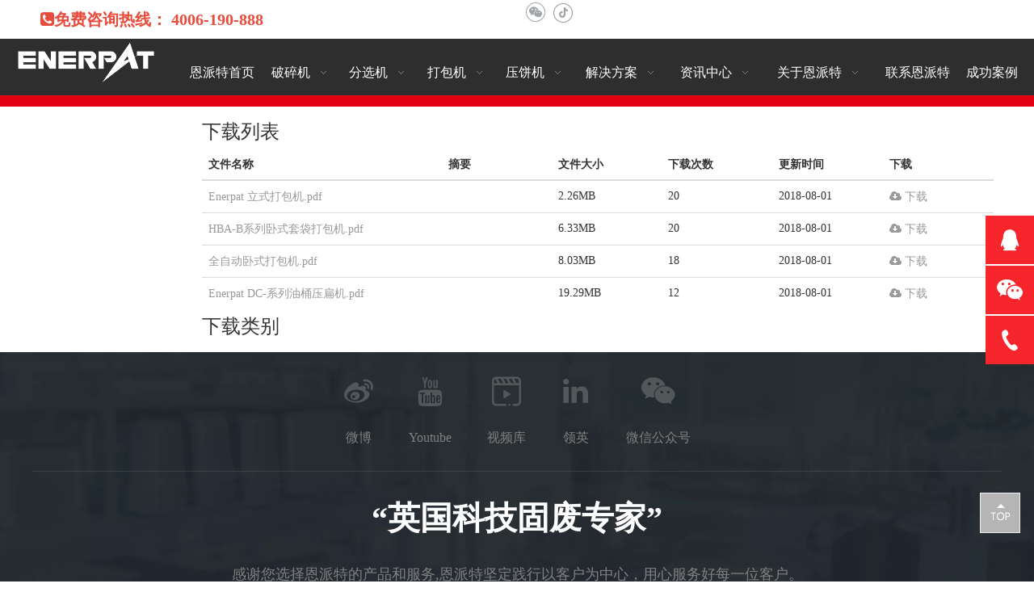

--- FILE ---
content_type: text/html;charset=utf-8
request_url: https://www.enerpat.com.cn/download.html
body_size: 21076
content:
<!DOCTYPE html> <html lang="zh" prefix="og: http://ogp.me/ns#" style="height: auto;"> <head> <link rel="preconnect" href="https://ikrnrwxhoqmr5p.leadongcdn.com"/> <link rel="preconnect" href="https://rjrnrwxhoqmr5p.leadongcdn.com"/> <link rel="preconnect" href="https://jlrnrwxhoqmr5p.leadongcdn.com"/><script>document.write=function(e){documentWrite(document.currentScript,e)};function documentWrite(documenturrentScript,e){var i=document.createElement("span");i.innerHTML=e;var o=i.querySelectorAll("script");if(o.length)o.forEach(function(t){if(t.src&&t.src!=""){var script=document.createElement("script");script.src=t.src;document.body.appendChild(script)}});document.body.appendChild(i)}
window.onloadHack=function(func){if(!!!func||typeof func!=="function")return;if(document.readyState==="complete")func();else if(window.addEventListener)window.addEventListener("load",func,false);else if(window.attachEvent)window.attachEvent("onload",func,false)};</script> <title>下载 - 恩派特中国官网-|固废破碎机|木材刨花机|铁屑压块机|汽车打包机-南通恩派特机械有限公司</title> <meta name="keywords" content="下载, 恩派特中国官网-|固废破碎机|木材刨花机|铁屑压块机|汽车打包机-南通恩派特机械有限公司"/> <meta name="description" content="下载, 恩派特中国官网-|固废破碎机|木材刨花机|铁屑压块机|汽车打包机-南通恩派特机械有限公司"/> <link data-type="dns-prefetch" data-domain="jlrnrwxhoqmr5p.leadongcdn.com" rel="dns-prefetch" href="//jlrnrwxhoqmr5p.leadongcdn.com"> <link data-type="dns-prefetch" data-domain="ikrnrwxhoqmr5p.leadongcdn.com" rel="dns-prefetch" href="//ikrnrwxhoqmr5p.leadongcdn.com"> <link data-type="dns-prefetch" data-domain="rjrnrwxhoqmr5p.leadongcdn.com" rel="dns-prefetch" href="//rjrnrwxhoqmr5p.leadongcdn.com"> <link rel="canonical" href="https://www.enerpat.com.cn/download.html"/> <meta name="applicable-device" content="pc,mobile"/> <meta http-equiv="Cache-Control" content="no-transform"/> <meta http-equiv="X-UA-Compatible" content="IE=edge"/> <meta name="renderer" content="webkit"/> <meta http-equiv="Content-Type" content="text/html; charset=utf-8"/> <meta name="viewport" content="width=device-width, initial-scale=1, user-scalable=no"/> <link rel="icon" href="//ikrnrwxhoqmr5p.leadongcdn.com/cloud/ljBqoKmmSRjjlmpnkmkm/favicon.ico"> <link rel="preload" type="text/css" as="style" href="//ikrnrwxhoqmr5p.leadongcdn.com/concat/fmikKB7ue7RziSkqqjmqolkjqrl/static/assets/style/bootstrap/cus.bootstrap.grid.system.css,/static/assets/style/fontAwesome/4.7.0/css/font-awesome.css,/static/assets/style/iconfont/iconfont.css,/static/assets/widget/script/plugins/gallery/colorbox/colorbox.css,/static/assets/style/bootstrap/cus.bootstrap.grid.system.split.css,/static/assets/widget/style/component/graphic/graphic.css,/static/assets/widget/script/plugins/picture/animate.css,/static/assets/widget/script/plugins/tooltipster/css/tooltipster.css,/static/assets/widget/style/component/follow/widget_setting_iconSize/iconSize24.css,/static/assets/widget/style/component/follow/public/public.css,/static/assets/widget/style/component/pictureNew/widget_setting_description/picture.description.css,/static/assets/widget/style/component/pictureNew/public/public.css,/develop/cdKUApfAhzcB-gkKpfUAPuDoO-GvUApKfKKUAU-jiBqrKmikrlrripnori-jrBqrKrjjrjiqioijjr/style.css,/static/assets/widget/style/component/onlineService/public/public.css" onload="this.onload=null;this.rel='stylesheet'"/> <link rel="preload" type="text/css" as="style" href="//rjrnrwxhoqmr5p.leadongcdn.com/concat/smijKBe716RhiSkqqjmqolkjqrl/static/assets/widget/style/component/onlineService/widget_setting_showStyle/float.css,/static/assets/widget/style/component/onlineService/widget_setting_showStyle/style11.css" onload="this.onload=null;this.rel='stylesheet'"/> <link rel="stylesheet" type="text/css" href="//ikrnrwxhoqmr5p.leadongcdn.com/concat/fmikKB7ue7RziSkqqjmqolkjqrl/static/assets/style/bootstrap/cus.bootstrap.grid.system.css,/static/assets/style/fontAwesome/4.7.0/css/font-awesome.css,/static/assets/style/iconfont/iconfont.css,/static/assets/widget/script/plugins/gallery/colorbox/colorbox.css,/static/assets/style/bootstrap/cus.bootstrap.grid.system.split.css,/static/assets/widget/style/component/graphic/graphic.css,/static/assets/widget/script/plugins/picture/animate.css,/static/assets/widget/script/plugins/tooltipster/css/tooltipster.css,/static/assets/widget/style/component/follow/widget_setting_iconSize/iconSize24.css,/static/assets/widget/style/component/follow/public/public.css,/static/assets/widget/style/component/pictureNew/widget_setting_description/picture.description.css,/static/assets/widget/style/component/pictureNew/public/public.css,/develop/cdKUApfAhzcB-gkKpfUAPuDoO-GvUApKfKKUAU-jiBqrKmikrlrripnori-jrBqrKrjjrjiqioijjr/style.css,/static/assets/widget/style/component/onlineService/public/public.css"/> <link rel="stylesheet" type="text/css" href="//rjrnrwxhoqmr5p.leadongcdn.com/concat/smijKBe716RhiSkqqjmqolkjqrl/static/assets/widget/style/component/onlineService/widget_setting_showStyle/float.css,/static/assets/widget/style/component/onlineService/widget_setting_showStyle/style11.css"/> <link rel="preload" type="text/css" as="style" href="//rjrnrwxhoqmr5p.leadongcdn.com/concat/4jiiKB2y5fRziSoqiooininjqkl/static/assets/widget/script/plugins/smartmenu/css/navigation.css,/static/assets/widget/style/component/faqList/faqList.css,/static/assets/widget/style/component/downloadList/downloadList.css,/static/assets/widget/script/plugins/downloadList/lightgallery-bundle.min.css,/static/assets/widget/style/component/articlecategory/slightsubmenu.css,/static/assets/widget/style/component/downloadcategory/downloadcategory.css,/static/assets/widget/style/component/quicknavigation/quicknavigation.css" onload="this.onload=null;this.rel='stylesheet'"/> <link rel="stylesheet" type="text/css" href="//rjrnrwxhoqmr5p.leadongcdn.com/concat/4jiiKB2y5fRziSoqiooininjqkl/static/assets/widget/script/plugins/smartmenu/css/navigation.css,/static/assets/widget/style/component/faqList/faqList.css,/static/assets/widget/style/component/downloadList/downloadList.css,/static/assets/widget/script/plugins/downloadList/lightgallery-bundle.min.css,/static/assets/widget/style/component/articlecategory/slightsubmenu.css,/static/assets/widget/style/component/downloadcategory/downloadcategory.css,/static/assets/widget/style/component/quicknavigation/quicknavigation.css"/> <style>@media(min-width:990px){[data-type="rows"][data-level="rows"]{display:flex}}</style> <style id="speed3DefaultStyle">@supports not(aspect-ratio:1/1){.prodlist-wrap li .prodlist-cell{position:relative;padding-top:100%;width:100%}.prodlist-lists-style-13 .prod_img_a_t13,.prodlist-lists-style-12 .prod_img_a_t12,.prodlist-lists-style-nophoto-11 .prod_img_a_t12{position:unset !important;min-height:unset !important}.prodlist-wrap li .prodlist-picbox img{position:absolute;width:100%;left:0;top:0}}.piclist360 .prodlist-pic4-3 li .prodlist-display{max-width:100%}@media(max-width:600px){.prodlist-fix-num li{width:50% !important}}</style> <template id="appdStylePlace"></template> <link href="//ikrnrwxhoqmr5p.leadongcdn.com/theme/qlinKBmoRmkSmoRmqSroRmoSRpjSjrrljjiplllrkp/style/style.css" type="text/css" rel="preload" as="style" onload="this.onload=null;this.rel='stylesheet'" data-theme="true"/> <link href="//ikrnrwxhoqmr5p.leadongcdn.com/theme/qlinKBmoRmkSmoRmqSroRmoSRpjSjrrljjiplllrkp/style/style.css" rel="stylesheet" type="text/css"/> <style guid='u_9fb424f56d3e4e4e848eb48a625df898' emptyRender='true' placeholder='true' type='text/css'></style> <link href="//jlrnrwxhoqmr5p.leadongcdn.com/site-res/rlkoKBmoRmqSroRmjSpikqRmiSroplljRljSjriljiipnnjkRmiSkqqjrprlrmrrSRki.css?1732779462307" rel="preload" as="style" onload="this.onload=null;this.rel='stylesheet'" data-extStyle="true" type="text/css" data-extAttr="20241128155329"/> <link href="//jlrnrwxhoqmr5p.leadongcdn.com/site-res/rlkoKBmoRmqSroRmjSpikqRmiSroplljRljSjriljiipnnjkRmiSkqqjrprlrmrrSRki.css?1732779462307" data-extAttr="20241128155329" rel="stylesheet" type="text/css"/> <template data-js-type='style_respond' data-type='inlineStyle'></template><template data-js-type='style_head' data-type='inlineStyle'><style guid='70c7ae04-f97b-4481-b899-e027dc2bca25' pm_pageStaticHack='' jumpName='head' pm_styles='head' type='text/css'>.sitewidget-downloadCate-20150513195214 .sitewidget-bd ul li a.on{color:}</style></template><template data-js-type='style_respond' data-type='inlineStyle'></template><template data-js-type='style_head' data-type='inlineStyle'></template><script data-ignoreMinify="true">
	function loadInlineStyle(){
		var allInlineStyle = document.querySelectorAll("template[data-type='inlineStyle']");
		var length = document.querySelectorAll("template[data-type='inlineStyle']").length;
		for(var i = 0;i < length;i++){
			var style = allInlineStyle[i].innerHTML;
			allInlineStyle[i].outerHTML = style;
		}
	}
loadInlineStyle();
</script> <script type="text/javascript" data-src="//rjrnrwxhoqmr5p.leadongcdn.com/static/t-7jBmBKiKkqqjmqolkjqrj/assets/script/jquery-1.11.0.concat.js"></script> <script type="text/x-delay-ids" data-type="delayIds" data-device="pc" data-xtype="0" data-delayIds='["tUKsYJvNgzQZ","mdfAKBCcUeVo","nrfAULWiJaIy","yFfiYJGNVzaO","jTKAUqMiSOBb","bUfpAghDSZBc","kFpKPaZGECfj","rEUfnSptRqGj","ggfApqhDnNcb","nmfpUghwBoeW","ATKpdoWrcmMj"]'></script> <script guid='186bfc67-b599-4bcc-a28f-e36cae8196ca' pm_pageStaticHack='true' jumpName='head' pm_scripts='head' type='text/javascript'>try{(function(window,undefined){var phoenixSite=window.phoenixSite||(window.phoenixSite={});phoenixSite.lanEdition="ZH_CN";var page=phoenixSite.page||(phoenixSite.page={});page.cdnUrl="//jlrnrwxhoqmr5p.leadongcdn.com";page.siteUrl="https://www.enerpat.com.cn";page.lanEdition=phoenixSite.lanEdition;page._menu_prefix="";page._menu_trans_flag="";page._captcha_domain_prefix="captcha.c";page._pId="fpAfKUCBnwYJ";phoenixSite._sViewMode="true";phoenixSite._templateSupport="false";phoenixSite._singlePublish=
"false"})(this)}catch(e){try{console&&console.log&&console.log(e)}catch(e){}};</script> <meta name="baidu-site-verification" content="A4BTLV4Vri"/> <script id='u_8f1116eacca5446ebc2bd04e3d5e1912' guid='u_8f1116eacca5446ebc2bd04e3d5e1912' pm_script='init_top' type='text/javascript'>try{(function(window,undefined){var datalazyloadDefaultOptions=window.datalazyloadDefaultOptions||(window.datalazyloadDefaultOptions={});datalazyloadDefaultOptions["version"]="3.0.0";datalazyloadDefaultOptions["isMobileViewer"]="false";datalazyloadDefaultOptions["hasCLSOptimizeAuth"]="false";datalazyloadDefaultOptions["_version"]="3.0.0";datalazyloadDefaultOptions["isPcOptViewer"]="false"})(this);(function(window,undefined){window.__ph_optSet__='{"loadImgType":"0","isOpenFlagUA":true,"v30NewMode":"1","docReqType":"0","docDecrease":"1","docCallback":"1","idsVer":"1"}'})(this)}catch(e){try{console&&
console.log&&console.log(e)}catch(e){}};</script> <script id='u_74e59e997c8d4dbb89399ccd01cf75df' guid='u_74e59e997c8d4dbb89399ccd01cf75df' type='text/javascript'>try{var thisUrl=location.host;var referUrl=document.referrer;if(referUrl.indexOf(thisUrl)==-1)localStorage.setItem("landedPage",document.URL)}catch(e){try{console&&console.log&&console.log(e)}catch(e){}};</script> </head> <body class=" frontend-body-canvas "> <div id='backstage-headArea' headFlag='1'><div class="outerContainer" data-mobileBg="true" id="outerContainer_1471847923746" data-type="outerContainer" data-level="rows"><div class="container" data-type="container" data-level="rows" cnttype="backstage-container-mark"><div class="row" data-type="rows" data-level="rows" data-attr-xs="null" data-attr-sm="null"><div class="col-md-6" id="column_1471848247817" data-type="columns" data-level="columns"><div id="location_1471848247818" data-type="locations" data-level="rows"><div class="backstage-stwidgets-settingwrap " id="component_nrfAULWiJaIy" data-scope="0" data-settingId="nrfAULWiJaIy" data-relationCommonId="fpAfKUCBnwYJ" data-classAttr="sitewidget-text-20160930162510"> <div class="sitewidget-text sitewidget-text-20160930162510 sitewidget-olul-liststyle"> <div class=" sitewidget-bd "> <div><span style="font-size:20px;"><span style="font-family:\9ED1\4F53;"><span style="color:#e74c3c;"><span><i class="fa"></i></span>免费咨询热线： 4006-190-888</span></span></span><br type="_moz"></div> </div> </div> <script type="text/x-delay-script" data-id="nrfAULWiJaIy" data-jsLazyloadType="1" data-alias="text" data-jsLazyload='true' data-type="component" data-jsDepand='["//ikrnrwxhoqmr5p.leadongcdn.com/static/t-7jBmBKiKkqqjmqolkjqrj/assets/widget/script/compsettings/comp.text.settings.js"]' data-jsThreshold='5' data-cssDepand='' data-cssThreshold='5'>(function(window,$,undefined){})(window,$);</script><template data-type='js_template' data-settingId='nrfAULWiJaIy'><script id='u_ec57cba71d6d4dcab3bb1778975bc70e' guid='u_ec57cba71d6d4dcab3bb1778975bc70e' type='text/javascript'>try{$(function(){$(".sitewidget-text-20160930162510 .sitewidget-bd a").each(function(){if($(this).attr("href"))if($(this).attr("href").indexOf("#")!=-1){console.log("anchor-link",$(this));$(this).attr("anchor-link","true")}})})}catch(e){try{console&&console.log&&console.log(e)}catch(e){}};</script></template> </div> </div></div><div class="col-md-6" id="column_1476846337847" data-type="columns" data-level="columns"><div id="location_1476846337848" data-type="locations" data-level="rows"><div class="backstage-stwidgets-settingwrap" id="component_mdfAKBCcUeVo" data-scope="0" data-settingId="mdfAKBCcUeVo" data-relationCommonId="fpAfKUCBnwYJ" data-classAttr="sitewidget-follow-20161019110457"> <div class="sitewidget-follow sitewidget-follow-20161019110457 "> <div class="sitewidget-bd"> <a class="follow-a weChat hasCode" target="_blank" rel='nofollow' title="微信" aria-label="微信"> <span class=" noneRotate social-icon-24 social-icon-ring-greycolor social-icon-wechat"></span> <div class="codeWrap"> <span class="triangle"></span> <img src="https://ikrnrwxhoqmr5p.leadongcdn.com/cloud/jjBqoKmmSRkknjriqkkq/enpaiteweixingongzhonghaoerweima.jpg" alt="weChat" data-picheight="344" data-picwidth="344"/> </div> </a> <a class="follow-a douyin hasCode" target="_blank" rel='nofollow' href="https://www.douyin.com" title="抖音" aria-label="抖音"> <span class=" noneRotate social-icon-24 social-icon-ring-greycolor social-icon-douyin"></span> <div class="codeWrap"> <span class="triangle"></span> <img src="//ikrnrwxhoqmr5p.leadongcdn.com/cloud/jqBqoKmmSRkknjiijjko/douyinerweima.jpg" alt="facebook" data-picheight="1120" data-picwidth="750"/> </div> </a> </div> </div> <script type="text/x-delay-script" data-id="mdfAKBCcUeVo" data-jsLazyloadType="1" data-alias="follow" data-jsLazyload='true' data-type="component" data-jsDepand='["//rjrnrwxhoqmr5p.leadongcdn.com/static/t-7jBmBKiKkqqjmqolkjqrj/assets/widget/script/plugins/tooltipster/js/jquery.tooltipster.js"]' data-jsThreshold='5' data-cssDepand='' data-cssThreshold='5'>(function(window,$,undefined){try{$(function(){phoenixSite.sitewidgets.showqrcode(".sitewidget-follow-20161019110457")})}catch(e){try{console&&console.log&&console.log(e)}catch(e){}}try{(function(window,$,undefined){$(function(){if(phoenixSite.lanEdition&&phoenixSite.lanEdition!="ZH_CN"){$(".follow-a.weChat").attr("title","WeChat");$(".follow-a.weiBo").attr("title","Weibo");$(".follow-a.weChat .social-follow-vert-text").text("WeChat");$(".follow-a.weiBo .social-follow-vert-text").text("Weibo");$(".follow-a.weChat .social-follow-hori-text").text("WeChat");
$(".follow-a.weiBo .social-follow-hori-text").text("Weibo")}})})(window,jQuery)}catch(e){try{console&&console.log&&console.log(e)}catch(e){}}})(window,$);</script> </div> </div></div></div></div></div><div class="outerContainer" data-mobileBg="true" id="outerContainer_1476079792190" data-type="outerContainer" data-level="rows" autohold><div class="container-opened" data-type="container" data-level="rows" cnttype="backstage-container-mark"><div class="row" data-type="rows" data-level="rows" data-attr-xs="null" data-attr-sm="null"><div class="col-md-12" id="column_1706581115980" data-type="columns" data-level="columns"><div class="row" data-type="rows" data-level="rows"><div class="col-md-2" id="column_1706581277937" data-type="columns" data-level="columns"><div class="row" data-type="rows" data-level="rows"><div class="col-md-12" id="column_1709016363353" data-type="columns" data-level="columns"><div id="location_1709016363356" data-type="locations" data-level="rows"><div class="backstage-stwidgets-settingwrap" scope="0" settingId="yFfiYJGNVzaO" id="component_yFfiYJGNVzaO" relationCommonId="fpAfKUCBnwYJ" classAttr="sitewidget-logo-20240227144501"> <div class="sitewidget-pictureNew sitewidget-logo sitewidget-logo-20240227144501"> <div class="sitewidget-bd"> <div class="picture-resize-wrap " style="position: relative; width: 100%; text-align: left; "> <span class="picture-wrap pic-style-default 666 " data-ee="" id="picture-wrap-yFfiYJGNVzaO" style="display: inline-block; position: relative;max-width: 100%;"> <a class="imgBox mobile-imgBox" style="display: inline-block; position: relative;max-width: 100%;" href="/index.html"> <img class="img-default-bgc" data-src="//ikrnrwxhoqmr5p.leadongcdn.com/cloud/lqBqoKmmSRiinipqopkp/ENERPAT-LOGO.png" src="//ikrnrwxhoqmr5p.leadongcdn.com/cloud/lqBqoKmmSRiinipqopkp/ENERPAT-LOGO.png" alt="ENERPAT-LOGO" title="ENERPAT-LOGO" phoenixLazyload='true'/> </a> </span> </div> </div> </div> </div> <script type="text/x-delay-script" data-id="yFfiYJGNVzaO" data-jsLazyloadType="1" data-alias="logo" data-jsLazyload='true' data-type="component" data-jsDepand='["//jlrnrwxhoqmr5p.leadongcdn.com/static/t-7jBmBKiKkqqjmqolkjqrj/assets/widget/script/plugins/jquery.lazyload.js","//ikrnrwxhoqmr5p.leadongcdn.com/static/t-7jBmBKiKkqqjmqolkjqrj/assets/widget/script/compsettings/comp.logo.settings.js"]' data-jsThreshold='5' data-cssDepand='' data-cssThreshold='5'>(function(window,$,undefined){try{(function(window,$,undefined){var respSetting={},temp;$(function(){$("#picture-wrap-yFfiYJGNVzaO").on("webkitAnimationEnd webkitTransitionEnd mozAnimationEnd MSAnimationEnd oanimationend animationend",function(){var rmClass="animated bounce zoomIn pulse rotateIn swing fadeIn bounceInDown bounceInLeft bounceInRight bounceInUp fadeInDownBig fadeInLeftBig fadeInRightBig fadeInUpBig zoomInDown zoomInLeft zoomInRight zoomInUp";$(this).removeClass(rmClass)});var version=
$.trim("20200313131553");if(!!!version)version=undefined;if(phoenixSite.phoenixCompSettings&&typeof phoenixSite.phoenixCompSettings.logo!=="undefined"&&phoenixSite.phoenixCompSettings.logo.version==version&&typeof phoenixSite.phoenixCompSettings.logo.logoLoadEffect=="function"){phoenixSite.phoenixCompSettings.logo.logoLoadEffect("yFfiYJGNVzaO",".sitewidget-logo-20240227144501","","",respSetting);if(!!phoenixSite.phoenixCompSettings.logo.version&&phoenixSite.phoenixCompSettings.logo.version!="1.0.0")loadAnimationCss();
return}var resourceUrl="//rjrnrwxhoqmr5p.leadongcdn.com/static/assets/widget/script/compsettings/comp.logo.settings.js?_\x3d1732779462307";if(phoenixSite&&phoenixSite.page){var cdnUrl=phoenixSite.page.cdnUrl;resourceUrl=cdnUrl+"/static/assets/widget/script/compsettings/comp.logo.settings.js?_\x3d1732779462307"}var callback=function(){phoenixSite.phoenixCompSettings.logo.logoLoadEffect("yFfiYJGNVzaO",".sitewidget-logo-20240227144501","","",respSetting);if(!!phoenixSite.phoenixCompSettings.logo.version&&
phoenixSite.phoenixCompSettings.logo.version!="1.0.0")loadAnimationCss()};if(phoenixSite.cachedScript)phoenixSite.cachedScript(resourceUrl,callback());else $.getScript(resourceUrl,callback())});function loadAnimationCss(){var link=document.createElement("link");link.rel="stylesheet";link.type="text/css";link.href="//jlrnrwxhoqmr5p.leadongcdn.com/static/assets/widget/script/plugins/picture/animate.css?1732779462307";var head=document.getElementsByTagName("head")[0];head.appendChild(link)}try{loadTemplateImg("sitewidget-logo-20240227144501")}catch(e){try{console&&
(console.log&&console.log(e))}catch(e){}}})(window,jQuery)}catch(e){try{console&&console.log&&console.log(e)}catch(e){}}})(window,$);</script> </div></div></div></div><div class="col-md-10" id="column_1709016328291" data-type="columns" data-level="columns"><div id="location_1709016328292" data-type="locations" data-level="rows"><div class="backstage-stwidgets-settingwrap" scope="0" settingId="tUKsYJvNgzQZ" id="component_tUKsYJvNgzQZ" relationCommonId="fpAfKUCBnwYJ" classAttr="sitewidget-navigation_style-20240227144522"> <div class="sitewidget-navigation_style sitewidget-navnew fix sitewidget-navigation_style-20240227144522 navnew-wide-style1 navnew-style1 navnew-way-slide navnew-slideRight"> <a href="javascript:;" class="navnew-thumb-switch navnew-thumb-way-slide navnew-thumb-slideRight" style="background-color:transparent"> <span class="nav-thumb-ham first" style="background-color:#333333"></span> <span class="nav-thumb-ham second" style="background-color:#333333"></span> <span class="nav-thumb-ham third" style="background-color:#333333"></span> </a> <style>@media(min-width:1220px){.sitewidget-navnew.sitewidget-navigation_style-20240227144522 .smsmart{max-width:unset}}@media(max-width:1219px) and (min-width:990px){.sitewidget-navnew.sitewidget-navigation_style-20240227144522 .smsmart{max-width:unset}}@media(min-width:1200px) and (max-width:1365px){.sitewidget-navnew.sitewidget-navigation_style-20240227144522 .smsmart{max-width:unset}}</style> <style>@media(min-width:990px){.navnew-substyle4 .nav-sub-list .nav-sub-item .nav-sub-item-hd span{font-size:inherit;font-weight:inherit;line-height:inherit;cursor:pointer}.navnew-substyle4 .nav-sub-list .nav-sub-item .nav-sub-item-hd span:hover,.navnew-substyle4 .nav-sub-list .nav-sub-item .nav-sub-item-bd .nav-sub-item-bd-item .nav-sub-item-bd-info:hover{color:inherit}.navnew-substyle4 .nav-sub-list .nav-sub-item .nav-sub-item-bd .nav-sub-item-bd-item .nav-sub-item-bd-info{font-size:inherit;color:inherit;font-weight:inherit;text-align:inherit}}</style> <ul class="navnew smsmart navnew-item-overview navnew-way-slide navnew-slideRight navnew-wide-substyle-new0 "> <li id="parent_0" class="navnew-item navLv1 " data-visible="1"> <a id="nav_106947" target="_self" rel="" class="navnew-link" data-currentIndex="" href="/"><i class="icon "></i><span class="text-width">恩派特首页</span> </a> <span class="navnew-separator"></span> </li> <li id="parent_1" class="navnew-item navLv1 " data-visible="1"> <a id="nav_4017994" target="_self" rel="" class="navnew-link" data-currentIndex="" href="/pl36637.html"><i class="icon "></i><span class="text-width">破碎机</span> </a> <span class="navnew-separator"></span> <ul class="navnew-sub1"> <li class="navnew-sub1-item navLv2" data-visible="1"> <a id="nav_29782852" class="navnew-sub1-link" target="_self" rel="" data-currentIndex='' href="/danzhouposuijixin.html"> <i class="icon "></i>单轴破碎机</a> </li> <li class="navnew-sub1-item navLv2" data-visible="1"> <a id="nav_29782862" class="navnew-sub1-link" target="_self" rel="" data-currentIndex='' href="/shuangzhouposuijixin.html"> <i class="icon "></i>双轴破碎机</a> </li> <li class="navnew-sub1-item navLv2" data-visible="1"> <a id="nav_29782882" class="navnew-sub1-link" target="_self" rel="" data-currentIndex='' href="/sizhouxin.html"> <i class="icon "></i>四轴破碎机</a> </li> <li class="navnew-sub1-item navLv2" data-visible="1"> <a id="nav_29782912" class="navnew-sub1-link" target="_self" rel="" data-currentIndex='' href="/fensuijixin.html"> <i class="icon "></i>粉碎机</a> </li> <li class="navnew-sub1-item navLv2" data-visible="1"> <a id="nav_29782972" class="navnew-sub1-link" target="_self" rel="" data-currentIndex='' href="/chuishiposuijixin.html"> <i class="icon "></i>锤式破碎机</a> </li> </ul> </li> <li id="parent_2" class="navnew-item navLv1 " data-visible="1"> <a id="nav_21418374" target="_self" rel="" class="navnew-link" data-currentIndex="" href="/pl3417001.html"><i class="icon "></i><span class="text-width">分选机</span> </a> <span class="navnew-separator"></span> <ul class="navnew-sub1"> <li class="navnew-sub1-item navLv2" data-visible="1"> <a id="nav_29811992" class="navnew-sub1-link" target="_self" rel="" data-currentIndex='' href="/fenxuanjier.html"> <i class="icon "></i>AI高速分选机器人</a> </li> <li class="navnew-sub1-item navLv2" data-visible="1"> <a id="nav_29811982" class="navnew-sub1-link" target="_self" rel="" data-currentIndex='' href="/fenxuanjiyi.html"> <i class="icon "></i>涡电流分选机</a> </li> <li class="navnew-sub1-item navLv2" data-visible="1"> <a id="nav_29812002" class="navnew-sub1-link" target="_self" rel="" data-currentIndex='' href="/fenxuanjisan.html"> <i class="icon "></i>X光分选机</a> </li> </ul> </li> <li id="parent_3" class="navnew-item navLv1 " data-visible="1"> <a id="nav_4018014" target="_self" rel="" class="navnew-link" data-currentIndex="" href="/pl537649.html"><i class="icon "></i><span class="text-width">打包机</span> </a> <span class="navnew-separator"></span> <ul class="navnew-sub1"> <li class="navnew-sub1-item navLv2" data-visible="1"> <a id="nav_29811362" class="navnew-sub1-link" target="_self" rel="" data-currentIndex='' href="/quanzidongwoshidabaojixin.html"> <i class="icon "></i>全自动卧式打包机</a> </li> <li class="navnew-sub1-item navLv2" data-visible="1"> <a id="nav_29811392" class="navnew-sub1-link" target="_self" rel="" data-currentIndex='' href="/mengaishidabaojixin.html"> <i class="icon "></i>全自动金属压块机（门盖式）</a> </li> <li class="navnew-sub1-item navLv2" data-visible="1"> <a id="nav_29811402" class="navnew-sub1-link" target="_self" rel="" data-currentIndex='' href="/liaodoushidabaojixin.html"> <i class="icon "></i>全自动金属压块机（料斗式）</a> </li> <li class="navnew-sub1-item navLv2" data-visible="1"> <a id="nav_29811372" class="navnew-sub1-link" target="_self" rel="" data-currentIndex='' href="/chuanyongdabaojixin.html"> <i class="icon "></i>船用垃圾打包机</a> </li> <li class="navnew-sub1-item navLv2" data-visible="1"> <a id="nav_29811382" class="navnew-sub1-link" target="_self" rel="" data-currentIndex='' href="/lishiyitidabaojixin.html"> <i class="icon "></i>立式固废打包机</a> </li> <li class="navnew-sub1-item navLv2" data-visible="1"> <a id="nav_29811602" class="navnew-sub1-link" target="_self" rel="" data-currentIndex='' href="/youtongyabianjixin.html"> <i class="icon "></i>油桶压扁机</a> </li> <li class="navnew-sub1-item navLv2" data-visible="1"> <a id="nav_29811412" class="navnew-sub1-link" target="_self" rel="" data-currentIndex='' href="/quanzidongtaodaijixin.html"> <i class="icon "></i>套袋机</a> </li> </ul> </li> <li id="parent_4" class="navnew-item navLv1 " data-visible="1"> <a id="nav_4018004" target="_self" rel="" class="navnew-link" data-currentIndex="" href="/pl597649.html"><i class="icon "></i><span class="text-width">压饼机</span> </a> <span class="navnew-separator"></span> <ul class="navnew-sub1"> <li class="navnew-sub1-item navLv2" data-visible="1"> <a id="nav_29782982" class="navnew-sub1-link" target="_self" rel="" data-currentIndex='' href="/yabingji.html"> <i class="icon "></i>压饼机BM系列</a> </li> </ul> </li> <li id="parent_5" class="navnew-item navLv1 " data-visible="1"> <a id="nav_2458371" target="_self" rel="" class="navnew-link" data-currentIndex="" href="/pl583167.html"><i class="icon "></i><span class="text-width">解决方案</span> </a> <span class="navnew-separator"></span> <ul class="navnew-sub1"> <li class="navnew-sub1-item navLv2" data-visible="1"> <a id="nav_29782992" class="navnew-sub1-link" target="_self" rel="" data-currentIndex='' href="/feijiulidianchidaidianposuifangan.html"> <i class="icon "></i>废旧锂电池带电破碎方案</a> </li> <li class="navnew-sub1-item navLv2" data-visible="1"> <a id="nav_29783002" class="navnew-sub1-link" target="_self" rel="" data-currentIndex='' href="/feijiujinshuposuifenxuanfangan.html"> <i class="icon "></i>废旧金属破碎分选方案</a> </li> <li class="navnew-sub1-item navLv2" data-visible="1"> <a id="nav_29783012" class="navnew-sub1-link" target="_self" rel="" data-currentIndex='' href="/lidianchijipianposuifenxuanjiejuefangan.html"> <i class="icon "></i>锂电池极片破碎分选解决方案</a> </li> <li class="navnew-sub1-item navLv2" data-visible="1"> <a id="nav_29783022" class="navnew-sub1-link" target="_self" rel="" data-currentIndex='' href="/xinnengyuanqicheqiaotichaijiejiejuefangan.html"> <i class="icon "></i>新能源汽车壳体拆解解决方案</a> </li> <li class="navnew-sub1-item navLv2" data-visible="1"> <a id="nav_29783032" class="navnew-sub1-link" target="_self" rel="" data-currentIndex='' href="/feiqidianqidianziwuchaijieposuifenxuanfangan.html"> <i class="icon "></i>废弃电器电子物拆解破碎分选方案</a> </li> <li class="navnew-sub1-item navLv2" data-visible="1"> <a id="nav_29783042" class="navnew-sub1-link" target="_self" rel="" data-currentIndex='' href="/jinshuqiexietuoyouyabingfangan.html"> <i class="icon "></i>金属切屑脱油压饼方案</a> </li> <li class="navnew-sub1-item navLv2" data-visible="1"> <a id="nav_29783052" class="navnew-sub1-link" target="_self" rel="" data-currentIndex='' href="/feijiubianzhidaiposuiqingxizaolifangan.html"> <i class="icon "></i>废旧编织袋破碎清洗造粒方案</a> </li> </ul> </li> <li id="parent_6" class="navnew-item navLv1 " data-visible="1"> <a id="nav_106009" target="_self" rel="" class="navnew-link" data-currentIndex="" href="/ic51643.html"><i class="icon "></i><span class="text-width">资讯中心</span> </a> <span class="navnew-separator"></span> <ul class="navnew-sub1"> <li class="navnew-sub1-item navLv2" data-visible="1"> <a id="nav_121131" class="navnew-sub1-link" target="_self" rel="" data-currentIndex='' href="/ic236807.html"> <i class="icon "></i>企业新闻</a> </li> <li class="navnew-sub1-item navLv2" data-visible="1"> <a id="nav_27305234" class="navnew-sub1-link" target="_self" rel="" data-currentIndex='' href="/ic45633.html"> <i class="icon "></i>企业风采</a> </li> <li class="navnew-sub1-item navLv2" data-visible="1"> <a id="nav_121141" class="navnew-sub1-link" target="_self" rel="" data-currentIndex='' href="/ic44633.html"> <i class="icon "></i>客户拜访</a> </li> <li class="navnew-sub1-item navLv2" data-visible="1"> <a id="nav_519941" class="navnew-sub1-link" target="_self" rel="" data-currentIndex='' href="/ic42920.html"> <i class="icon "></i>展会动态</a> </li> <li class="navnew-sub1-item navLv2" data-visible="1"> <a id="nav_27278824" class="navnew-sub1-link" target="_self" rel="" data-currentIndex='' href="/faq.html"> <i class="icon "></i>产品动态</a> </li> </ul> </li> <li id="parent_7" class="navnew-item navLv1 " data-visible="1"> <a id="nav_106012" target="_self" rel="" class="navnew-link" data-currentIndex="" href="/aboutus.html"><i class="icon "></i><span class="text-width">关于恩派特</span> </a> <span class="navnew-separator"></span> <ul class="navnew-sub1"> <li class="navnew-sub1-item navLv2" data-visible="1"> <a id="nav_120991" class="navnew-sub1-link" target="_self" rel="" data-currentIndex='' href="/jituanjieshao.html"> <i class="icon "></i>集团介绍</a> </li> <li class="navnew-sub1-item navLv2" data-visible="1"> <a id="nav_29783062" class="navnew-sub1-link" target="_self" rel="" data-currentIndex='' href="/pinpaijieshao.html"> <i class="icon "></i>品牌介绍</a> </li> <li class="navnew-sub1-item navLv2" data-visible="1"> <a id="nav_29783072" class="navnew-sub1-link" target="_self" rel="" data-currentIndex='' href="/qiyewenhuaxin.html"> <i class="icon "></i>企业文化</a> </li> <li class="navnew-sub1-item navLv2" data-visible="1"> <a id="nav_121001" class="navnew-sub1-link" target="_self" rel="" data-currentIndex='' href="/gongsizhaopian.html"> <i class="icon "></i>企业形象</a> </li> <li class="navnew-sub1-item navLv2" data-visible="1"> <a id="nav_120941" class="navnew-sub1-link" target="_self" rel="" data-currentIndex='' href="/pinpaigushi.html"> <i class="icon "></i>品牌故事</a> </li> <li class="navnew-sub1-item navLv2" data-visible="1"> <a id="nav_2101001" class="navnew-sub1-link" target="_self" rel="" data-currentIndex='' href="/pingpaiwenhua.html"> <i class="icon "></i>品牌文化</a> </li> <li class="navnew-sub1-item navLv2" data-visible="1"> <a id="nav_120971" class="navnew-sub1-link" target="_self" rel="" data-currentIndex='' href="/guanlituandui.html"> <i class="icon "></i>管理团队</a> </li> <li class="navnew-sub1-item navLv2" data-visible="1"> <a id="nav_120961" class="navnew-sub1-link" target="_self" rel="" data-currentIndex='' href="/jishuyanjiu.html"> <i class="icon "></i>技术研究</a> </li> </ul> </li> <li id="parent_8" class="navnew-item navLv1 " data-visible="1"> <a id="nav_106010" target="_self" rel="" class="navnew-link" data-currentIndex="" href="/contactus.html"><i class="icon "></i><span class="text-width">联系恩派特</span> </a> <span class="navnew-separator"></span> </li> <li id="parent_9" class="navnew-item navLv1 " data-visible="1"> <a id="nav_17068004" target="_self" rel="" class="navnew-link" data-currentIndex="" href="/ic231973.html"><i class="icon "></i><span class="text-width">成功案例</span> </a> <span class="navnew-separator"></span> </li> </ul> </div> </div> <script type="text/x-delay-script" data-id="tUKsYJvNgzQZ" data-jsLazyloadType="1" data-alias="navigation_style" data-jsLazyload='true' data-type="component" data-jsDepand='["//ikrnrwxhoqmr5p.leadongcdn.com/static/t-poBpBKoKiymxlx7r/assets/widget/script/plugins/smartmenu/js/jquery.smartmenusUpdate.js","//rjrnrwxhoqmr5p.leadongcdn.com/static/t-niBoBKnKrqmlmp7q/assets/widget/script/compsettings/comp.navigation_style.settings.js"]' data-jsThreshold='5' data-cssDepand='' data-cssThreshold='5'>(function(window,$,undefined){try{$(function(){if(phoenixSite.phoenixCompSettings&&typeof phoenixSite.phoenixCompSettings.navigation_style!=="undefined"&&typeof phoenixSite.phoenixCompSettings.navigation_style.navigationStyle=="function"){phoenixSite.phoenixCompSettings.navigation_style.navigationStyle(".sitewidget-navigation_style-20240227144522","","navnew-wide-substyle-new0","0","0","100px","0","0");return}$.getScript("//jlrnrwxhoqmr5p.leadongcdn.com/static/assets/widget/script/compsettings/comp.navigation_style.settings.js?_\x3d1766116152537",
function(){phoenixSite.phoenixCompSettings.navigation_style.navigationStyle(".sitewidget-navigation_style-20240227144522","","navnew-wide-substyle-new0","0","0","100px","0","0")})})}catch(e){try{console&&console.log&&console.log(e)}catch(e){}}})(window,$);</script> </div></div></div></div></div></div></div><script type="text" attr="mobileHeadArea">{"mobilenHeadBtnFlage":null,"mobilenHeadBgcolor":null,"mobilenHeadFontcolor":null}</script></div><div id="backstage-bodyArea"><div class="outerContainer" data-mobileBg="true" id="outerContainer_1472201231345" data-type="outerContainer" data-level="rows"><div class="container" data-type="container" data-level="rows" cnttype="backstage-container-mark"><div class="row" data-type="rows" data-level="rows" data-attr-xs="" data-attr-sm=""><div class="col-md-2" id="column_73f6498fe58e408889e9e149544b17c5" data-type="columns" data-level="columns"><div id="location_1472201231345" data-type="locations" data-level="rows"> </div></div><div class="col-md-10" id="column_1472203055484" data-type="columns" data-level="columns"><div id="location_1472203055485" data-type="locations" data-level="rows"><div class="backstage-stwidgets-settingwrap" scope="0" settingId="bUfpAghDSZBc" id="component_bUfpAghDSZBc" relationCommonId="fpAfKUCBnwYJ" classAttr="sitewidget-downloadList-20150513195244" name="downloadList"> <div class="sitewidget-downloadlist sitewidget-downloadList-20150513195244"> <div class="sitewidget-hd"> <h2>下载列表</h2> </div> <div class="sitewidget-bd"> <div class="table-responsive" style="margin-top: 1px;"> <table class="table table-hover"> <thead> <tr> <th class="fileName choosed">文件名称</th> <th>摘要</th> <th>文件大小</th> <th>下载次数</th> <th>更新时间</th> <th class="download choosed">下载</th> </tr> </thead> <tbody> <tr class="cssid3tr"> <td class="choosed fileName-td"> <span class="field-name" title="Enerpat 立式打包机.pdf"> <a cateId="0" href='/phoenix/admin/download?fileId=ZgAfKUqlFsHB&dp=GvUApKfKKUAU' target="_blank">Enerpat 立式打包机.pdf</a> </span> </td> <td> <span class="introduction" title=""></span> </td> <td> <span class="summary">2.26MB</span> </td> <td> <span class="summary">20</span> </td> <td> <span class="summary">2018-08-01</span> </td> <td class="choosed"> <span> <a cateId="0" href='/phoenix/admin/download?fileId=ZgAfKUqlFsHB&dp=GvUApKfKKUAU' target="_blank"><i class="fa fa-cloud-download"></i> 下载</a> </span> </td> </tr> <tr class="cssid3tr"> <td class="choosed fileName-td"> <span class="field-name" title="HBA-B系列卧式套袋打包机.pdf"> <a cateId="0" href='/phoenix/admin/download?fileId=bZUApKgQkYGq&dp=GvUApKfKKUAU' target="_blank">HBA-B系列卧式套袋打包机.pdf</a> </span> </td> <td> <span class="introduction" title=""></span> </td> <td> <span class="summary">6.33MB</span> </td> <td> <span class="summary">20</span> </td> <td> <span class="summary">2018-08-01</span> </td> <td class="choosed"> <span> <a cateId="0" href='/phoenix/admin/download?fileId=bZUApKgQkYGq&dp=GvUApKfKKUAU' target="_blank"><i class="fa fa-cloud-download"></i> 下载</a> </span> </td> </tr> <tr class="cssid3tr"> <td class="choosed fileName-td"> <span class="field-name" title="全自动卧式打包机.pdf"> <a cateId="0" href='/phoenix/admin/download?fileId=atpUfAVbuiFg&dp=GvUApKfKKUAU' target="_blank">全自动卧式打包机.pdf</a> </span> </td> <td> <span class="introduction" title=""></span> </td> <td> <span class="summary">8.03MB</span> </td> <td> <span class="summary">18</span> </td> <td> <span class="summary">2018-08-01</span> </td> <td class="choosed"> <span> <a cateId="0" href='/phoenix/admin/download?fileId=atpUfAVbuiFg&dp=GvUApKfKKUAU' target="_blank"><i class="fa fa-cloud-download"></i> 下载</a> </span> </td> </tr> <tr class="cssid3tr"> <td class="choosed fileName-td"> <span class="field-name" title="Enerpat DC-系列油桶压扁机.pdf"> <a cateId="0" href='/phoenix/admin/download?fileId=WrfpKABvFiEL&dp=GvUApKfKKUAU' target="_blank">Enerpat DC-系列油桶压扁机.pdf</a> </span> </td> <td> <span class="introduction" title=""></span> </td> <td> <span class="summary">19.29MB</span> </td> <td> <span class="summary">12</span> </td> <td> <span class="summary">2018-08-01</span> </td> <td class="choosed"> <span> <a cateId="0" href='/phoenix/admin/download?fileId=WrfpKABvFiEL&dp=GvUApKfKKUAU' target="_blank"><i class="fa fa-cloud-download"></i> 下载</a> </span> </td> </tr> </tbody> </table> </div> <div class="paging-wrap txtc fix"> </div> <iframe id="downloadIframe" name="downloadIframe" src="about:blank" style="display: none"></iframe> </div> </div> </div> <script type="text/x-delay-script" data-id="bUfpAghDSZBc" data-jsLazyloadType="1" data-alias="downloadList" data-jsLazyload='true' data-type="component" data-jsDepand='["//ikrnrwxhoqmr5p.leadongcdn.com/static/t-zkBpBKrKymslqx7n/assets/widget/script/plugins/downloadList/lightgallery_all.js","//rjrnrwxhoqmr5p.leadongcdn.com/static/t-onBqBKkKgskrgk7m/assets/widget/script/plugins/downloadList/lg_zoom.js"]' data-jsThreshold='5' data-cssDepand='' data-cssThreshold='5'>(function(window,$,undefined){try{(function(window,$,undefined){$(function(){var categoryIdPagination="-1";if(categoryIdPagination=="-1")$.cookie("PFCCD","",{expires:-1});else $.cookie("PFCCD","downloadCateId_"+categoryIdPagination,{expires:24*60*60,path:"/"})});$(".colorfulDownload").unbind("click").bind("click",function(){var __that=$(this);if($(this).attr("accessauth")=="true"){var url="/phoenix/admin/download/accessPasswordPop";var encodeFileId=$.trim($(this).attr("encodeFileId"));var postData=
{};postData["fileId"]=encodeFileId;phoenixSite.ajax({url:url,type:"post",data:postData,done:function(response){var downloadAccessPasswordId="downloadAccessPassword_"+encodeFileId;$("#"+downloadAccessPasswordId).remove();$("body").append(response);bindEvent4SubmitAccessPasswordCopy(downloadAccessPasswordId,__that)}})}else{if($(this).find("textarea").length==0)return;$(this).find("textarea").select();document.execCommand("Copy");var dom='\x3cp class\x3d"downloadlist-copy-tip-box hide"\x3e\u590d\u5236\u6210\u529f\x3c/p\x3e';
$("body").append(dom);$("body\x3e.downloadlist-copy-tip-box").fadeIn(function(){setTimeout(function(){$(this).fadeOut(function(){$(this).remove()})}.bind(this),2E3)})}});$(".sitewidget-downloadList-20150513195244 a.preview-img-btn:not([accessauth])").unbind("click").bind("click",function(event){event.preventDefault();event.stopPropagation();var downImgUrl=$(this).attr("data-href");var previewImgUrl=$(this).attr("data-new_file_url");$("body").append('\x3cdiv id\x3d"box-preview-img" style\x3d"height: 1px;"\x3e\x3cimg data-src\x3d"'+
previewImgUrl+'" src\x3d"'+previewImgUrl+'" style\x3d"height: 1px;"\x3e\x3c/div\x3e');try{$("#box-preview-img").lightGallery({thumbnail:false})}catch(error){console.log(error)}$("#box-preview-img").find("img").click();setTimeout(function(){$("#box-preview-img").remove();$("#lg-zoom-in").addClass("fa");$(".lg-toolbar").find("#lg-download").attr("href",downImgUrl)},200);return});$(".sitewidget-downloadList-20150513195244 a[accessauth\x3dtrue]").unbind("click").bind("click",function(){var url="/phoenix/admin/download/accessPasswordPop";
var encodeFileId=$.trim($(this).attr("encodeFileId"));var postData={};postData["fileId"]=encodeFileId;phoenixSite.ajax({url:url,type:"post",data:postData,done:function(response){var downloadAccessPasswordId="downloadAccessPassword_"+encodeFileId;$("#"+downloadAccessPasswordId).remove();$("body").append(response);bindEvent4SubmitAccessPassword(downloadAccessPasswordId)}})});$(".sitewidget-downloadList-20150513195244 a[accessform\x3dtrue]").unbind("click").bind("click",function(){var $that=$(this);
var dwnurl=$(this).attr("dwnurl");var url="/phoenix/admin/download/formPop";var encodeFileId=$.trim($(this).attr("encodeFileId"));var postData={};postData["fileId"]=encodeFileId;phoenixSite.ajax({url:url,type:"post",data:postData,done:function(response){var downloadAccessFormId="downloadAccessForm_"+encodeFileId;$("#"+downloadAccessFormId).remove();var cateId=$that.attr("cateid");var ipAddress=window.location.hostname;if(cateId){var localStorageCate=cateId+ipAddress;if(localStorage.getItem(localStorageCate)==
0){try{var previewImg=$(".sitewidget-downloadList-20150513195244 .preview-img-btn[encodefileid\x3d"+encodeFileId+"]");var prewImgUrl=$(".preview-img-btn[encodefileid\x3d"+encodeFileId+"]").attr("data-new_file_url")||"";if(previewImg&&previewImg.length>0){$("body").append('\x3cdiv id\x3d"box-img-preview" style\x3d"height: 1px;"\x3e\x3cimg data-src\x3d"'+prewImgUrl+'" src\x3d"'+prewImgUrl+'" style\x3d"height: 1px;"\x3e\x3c/div\x3e');try{$("#box-img-preview").lightGallery({thumbnail:false})}catch(error){console.log(error)}$("#box-img-preview").find("img").click();
setTimeout(function(){$("#box-img-preview").remove();$("#lg-zoom-in").addClass("fa");$(".lg-toolbar").find("#lg-download").attr("href",dwnurl)},200);return}function _defaultOpenFun(){var tempwindow=window.open("_blank");if(!!tempwindow.location)tempwindow.location=dwnurl;else window.location.href=dwnurl}try{var userAgent=navigator.userAgent?navigator.userAgent.toLowerCase():"";var isMobile=/mobile|android|iphone|ipad|phone/i.test(userAgent);var isQQ=/mqqbrowser|gbwebviewua|gbwebviewtype|wktype/i.test(userAgent);
var isSafari=userAgent.indexOf("safari")>-1&&userAgent.indexOf("chrome")===-1;var isMobileQQ=isMobile&&isQQ;var isMobileSafari=isMobile&&isSafari;if(isMobileQQ||isMobileSafari){if(dwnurl)window.location.href=dwnurl}else _defaultOpenFun()}catch(e){_defaultOpenFun()}}catch(e){console.log(e)}return}}$("body").append(response).promise().done(function(){var localStorageCate1=cateId+ipAddress;$(".sitewidget-inquire .form-horizontal").on("submit",function(){localStorage.setItem(localStorageCate1,"0")})});
var prewImgUrl=$(".preview-img-btn[encodefileid\x3d"+encodeFileId+"]").attr("data-new_file_url")||"";$(".pop-downloadList .sitewidget-inquire form fieldset").prepend('\x3cinput type\x3d"hidden" name\x3d"fileDownUrl" value\x3d"'+dwnurl+'"\x3e');if(prewImgUrl)$(".pop-downloadList .sitewidget-inquire form fieldset").prepend('\x3cinput type\x3d"hidden" name\x3d"imgPreviewUrl" value\x3d"'+prewImgUrl+'"\x3e');$(".pop-downloadList .sitewidget-inquire form fieldset").prepend('\x3cinput type\x3d"hidden" name\x3d"pageId" value\x3d"fpAfKUCBnwYJ"\x3e');
var downloadPop=$("#"+downloadAccessFormId);downloadPop.fadeIn();downloadPop.find("a.pop-close").unbind("click").bind("click",function(ev){downloadPop.fadeOut();ev.stopPropagation()});var thisWidget=$(".pop-downloadList");var countrySelect=thisWidget.find("select[title\x3d'country']");var countryPlaceholder="";if(countrySelect.length>0)$.ajax({url:"/phoenix/admin/user/getCountries",type:"post",dataType:"json",data:{},success:function(res){if(res.countriesList&&res.countriesList.length>0){countryPlaceholder=
res.defaultDesc!=""?res.defaultDesc:"please select";var options='\x3coption value\x3d""\x3e'+countryPlaceholder+"\x3c/option\x3e";if(!res.isTw&&res.lanCode)$.each(res.countriesList,function(i,obj){options+='\x3coption value\x3d"'+obj.nameCN+'" data-key\x3d"'+obj.key+'"\x3e'+obj.nameCN+"\x3c/option\x3e"});else if(!res.lanCode)$.each(res.countriesList,function(i,obj){options+='\x3coption value\x3d"'+obj.nameEN+'" data-key\x3d"'+obj.key+'"\x3e'+obj.nameEN+"\x3c/option\x3e"});else if(res.isTw)$.each(res.countriesList,
function(i,obj){options+='\x3coption value\x3d"'+obj.nameTW+'" data-key\x3d"'+obj.key+'"\x3e'+obj.nameTW+"\x3c/option\x3e"});countrySelect.html(options)}}});countrySelect.on("change",function(){if(thisWidget.find(".province").length>0){thisWidget.find(".province").remove();if(thisWidget.find(".city").length>0)thisWidget.find(".city").remove()}$(this).find("option:selected").val($(this).find("option:selected").text());if($(this).val()){var _this=this;$.ajax({url:"/phoenix/admin/user/getAllCountry",
type:"post",dataType:"json",data:{province:$(this).find("option:selected").data("key")},success:function(res){if(res.provinceList&&res.provinceList.length>0){var selectDom='\x3cselect class\x3d"areachoose province"\x3e\x3coption value\x3d""\x3e'+countryPlaceholder+"\x3c/option\x3e";if(!res.isTw)$.each(res.provinceList,function(i,obj){selectDom+='\x3coption value\x3d"'+obj.parameterValue+'" data-key\x3d"'+obj.parameterKey+'"\x3e'+obj.parameterValue+"\x3c/option\x3e"});else $.each(res.provinceList,
function(i,obj){selectDom+='\x3coption value\x3d"'+obj.parameterValueTW+'" data-key\x3d"'+obj.parameterKey+'"\x3e'+obj.parameterValueTW+"\x3c/option\x3e"});selectDom+="\x3c/select\x3e";$(_this).after(selectDom)}}})}});thisWidget.on("change",".province",function(){if(thisWidget.find(".city").length>0)thisWidget.find(".city").remove();var addVal="";var countryVal=countrySelect.find("option:selected").text();addVal+=countryVal;if($(this).val()){var _this=this;addVal+="_"+$(this).val();if(countrySelect.find("option:selected").data("key")==
"China")$.ajax({url:"/phoenix/admin/user/getCity",type:"post",dataType:"json",data:{city:$(this).find("option:selected").data("key")},success:function(res){if(res.cityList&&res.cityList.length>0){var selectDom='\x3cselect class\x3d"areachoose city"\x3e\x3coption value\x3d""\x3e'+countryPlaceholder+"\x3c/option\x3e";if(!res.isTw)$.each(res.cityList,function(i,obj){selectDom+='\x3coption value\x3d"'+obj.parameterValue+'" data-key\x3d"'+obj.parameterKey+'"\x3e'+obj.parameterValue+"\x3c/option\x3e"});
else $.each(res.cityList,function(i,obj){selectDom+='\x3coption value\x3d"'+obj.parameterValueTW+'" data-key\x3d"'+obj.parameterKey+'"\x3e'+obj.parameterValueTW+"\x3c/option\x3e"});selectDom+="\x3c/select\x3e";$(_this).after(selectDom)}}})}countrySelect.find("option:selected").val(addVal)});thisWidget.on("change",".city",function(){var addVal="";var countryVal=countrySelect.find("option:selected").text();var privinceVal=thisWidget.find(".province").val();addVal+=countryVal+"_"+privinceVal;if($(this).val())addVal+=
"_"+$(this).val();countrySelect.find("option:selected").val(addVal)})}})});function bindEvent4SubmitAccessPasswordCopy(downloadAccessPasswordId,El){var downloadPop=$("#"+downloadAccessPasswordId);downloadPop.find(".pop-title \x3e p").text(El.find("a").text());downloadPop.fadeIn();downloadPop.find("a.pop-close").unbind("click").bind("click",function(ev){downloadPop.fadeOut();ev.stopPropagation()});downloadPop.find(".pop-input").on("input propertyChange",function(){if($(this).val()!="")$(this).nextAll(".err-tip").hide()});
downloadPop.find("a[submitAccessPassword\x3dtrue]").unbind("click").bind("click",function(){var url="/phoenix/admin/download/submitAccessPassword";var postData={};postData["fileId"]=$.trim(downloadPop.find("input[name\x3dencodeFileId]").val());postData["accessPassword"]=$.trim(downloadPop.find("input[name\x3daccessPassword]").val());postData["dp"]="0";phoenixSite.ajax({url:url,type:"post",data:postData,done:function(result){result=$.parseJSON(result);if($.isEmptyObject(result)){downloadPop.fadeOut();
return}if(result["authAccessPassword"]){downloadPop.find(".err-tip").html("\u5bc6\u7801\u9519\u8bef").show();return}downloadPop.fadeOut();if(El.find("textarea").length==0)return;El.find("textarea").val(result.url);El.find("textarea").select();document.execCommand("Copy");var dom='\x3cp class\x3d"downloadlist-copy-tip-box hide"\x3e\u590d\u5236\u6210\u529f\x3c/p\x3e';$("body").append(dom);$("body\x3e.downloadlist-copy-tip-box").fadeIn(function(){setTimeout(function(){$(this).fadeOut(function(){$(this).remove()})}.bind(this),
2E3)})}})})}function bindEvent4SubmitAccessPassword(downloadAccessPasswordId){var downloadPop=$("#"+downloadAccessPasswordId);downloadPop.fadeIn();downloadPop.find("a.pop-close").unbind("click").bind("click",function(ev){downloadPop.fadeOut();ev.stopPropagation()});downloadPop.find(".pop-input").on("input propertyChange",function(){if($(this).val()!="")$(this).nextAll(".err-tip").hide()});downloadPop.find("a[submitAccessPassword\x3dtrue]").unbind("click").bind("click",function(){var encodeFileId=
$.trim(downloadPop.find("input[name\x3dencodeFileId]").val());var previewImg=$(".sitewidget-downloadList-20150513195244 .preview-img-btn[encodefileid\x3d"+encodeFileId+"]");var prewImgUrl=$(".preview-img-btn[encodefileid\x3d"+encodeFileId+"]").attr("data-new_file_url")||"";var url="/phoenix/admin/download/submitAccessPassword";var postData={};postData["fileId"]=$.trim(downloadPop.find("input[name\x3dencodeFileId]").val());postData["accessPassword"]=$.trim(downloadPop.find("input[name\x3daccessPassword]").val());
postData["dp"]="0";phoenixSite.ajax({url:url,type:"post",data:postData,done:function(result){result=$.parseJSON(result);if($.isEmptyObject(result)){downloadPop.fadeOut();return}if(result["authAccessPassword"]){downloadPop.find(".err-tip").html("\u5bc6\u7801\u9519\u8bef").show();return}if(previewImg&&previewImg.length>0){downloadPop.fadeOut();$("body").append('\x3cdiv id\x3d"box-img-preview" style\x3d"height: 1px;"\x3e\x3cimg data-src\x3d"'+prewImgUrl+'" src\x3d"'+prewImgUrl+'" style\x3d"height: 1px;"\x3e\x3c/div\x3e');
try{$("#box-img-preview").lightGallery({thumbnail:false})}catch(error){console.log(error)}$("#box-img-preview").find("img").click();setTimeout(function(){$("#box-img-preview").remove();$("#lg-zoom-in").addClass("fa");$(".lg-toolbar").find("#lg-download").attr("href",result["url"])},200);return}if("0"=="0"){downloadPop.fadeOut();window.open(result["url"]);return}downloadPop.fadeOut();$("#downloadIframe").attr("src",result["url"])}})})}})(window,jQuery)}catch(e){try{console&&console.log&&console.log(e)}catch(e){}}})(window,
$);</script><div class="backstage-stwidgets-settingwrap" scope="0" settingId="jTKAUqMiSOBb" id="component_jTKAUqMiSOBb" relationCommonId="fpAfKUCBnwYJ" classAttr="sitewidget-downloadCate-20150513195214"> <div class="sitewidget-downloadcategory sitewidget-downloadCate-20150513195214 "> <div class="sitewidget-hd"> <h2>下载类别<span class="sitewidget-thumb todown"><i class="fa fa-angle-down" aria-hidden="true"></i></span></h2> </div> <div class="sitewidget-bd"> <ul id="" class="with-submenu slight-submenu-wrap"> </ul> </div> </div> </div> <script type="text/x-delay-script" data-id="jTKAUqMiSOBb" data-jsLazyloadType="1" data-alias="downloadCate" data-jsLazyload='true' data-type="component" data-jsDepand='["//jlrnrwxhoqmr5p.leadongcdn.com/static/t-olBqBKiKoxiwmo7n/assets/widget/script/plugins/slightsubmenu/jquery.slight.submenu.js"]' data-jsThreshold='5' data-cssDepand='' data-cssThreshold='5'>(function(window,$,undefined){try{$(function(){phoenixSite.sitewidgets.addMarkWithUrl(".sitewidget-downloadCate-20150513195214 a");phoenixSite.sitewidgets.downloadCategoryThumbToggle(".sitewidget-downloadCate-20150513195214");$(".sitewidget-downloadCate-20150513195214 .artLi.on").parents(".artLi").each(function(){$(this).addClass("on")})})}catch(e){try{console&&console.log&&console.log(e)}catch(e){}}try{(function(window,$,undefined){$(function(){})})(window,jQuery)}catch(e){try{console&&console.log&&
console.log(e)}catch(e){}}})(window,$);</script> </div></div></div></div></div></div><div id='backstage-footArea' footFlag='1'><div class="siteblocks-setting-wrap cdKUApfAhzcB_20200508200458 siteblocks-LApUKfpUNstB-20200524231306" id="siteblocks-setting-wrap-rEUfnSptRqGj" data-settingId="rEUfnSptRqGj" data-versionNo="20200508200458" data-level="rows" data-type="siteblocks" data-mobileBg="true" data-classAttr="siteblocks-LApUKfpUNstB-20200524231306" data-appId="2971" data-encodeAppId="cdKUApfAhzcB" data-purchased="true" data-hide-node=""> <div class="siteblocks-container" style='background-image: url(&quot;//ikrnrwxhoqmr5p.leadongcdn.com/cloud/iqBqpKirRilSrkoilqjn/img.jpg&quot;); background-size: cover; background-color: rgb(10, 43, 73);' data-module-radio="" data-module-width=""> <style>#siteblocks-setting-wrap-rEUfnSptRqGj .xlx33-shareBtn-item-wrapper{border-color:#c49a4d}#siteblocks-setting-wrap-rEUfnSptRqGj .xlx33-list-wrapper .xlx33-highlight{background:#999}</style> <div class="xlx33-container"> <div class="xlx33-inner-wrapper"> <div class="xlx33-share-btns-wrapper"> <div class="xlx33-shareBtn-item-wrapper"> <div class="xlx33-shareBtn-icon-wrapper"> <div class="backstage-blocksEditor-wrap" data-wrap-type="1" data-relate-appId="VyUfpAKffFmg" data-storage="1" data-blocksEditor-type="phoenix_blocks_fontIcon" data-auto_uuid=6a831087-ee84-408d-8c12-30c4a9c19fa1><div class="sitewidget-common-fontIcon"> <a href="https://weibo.com/enerpat" target="_blank" rel="noopener"> <span> <i iconClass="fa-weibo" class="fa fa-weibo"style="color:#52575a;font-size:36px;"></i> </span> </a> </div></div> </div> <div class="xlx33-shareBtn-text-wrapper"> <div class="backstage-blocksEditor-wrap" data-wrap-type="1" data-storage="0" data-blocksEditor-type="phoenix_blocks_text" data-auto_uuid=00ab6d72-ba1b-4be6-bd98-c574869fd4dc>微博</div> </div> </div> <div class="xlx33-shareBtn-item-wrapper"> <div class="xlx33-shareBtn-icon-wrapper"> <div class="backstage-blocksEditor-wrap" data-wrap-type="1" data-relate-appId="VyUfpAKffFmg" data-storage="1" data-blocksEditor-type="phoenix_blocks_fontIcon" data-auto_uuid=d99c780b-af03-49f2-b597-96ff18948d3e><div class="sitewidget-common-fontIcon"> <span> <i iconClass="fa-youtube" class="fa fa-youtube"style="color:#52575a;font-size:36px;"></i> </span> </div></div> </div> <div class="xlx33-shareBtn-text-wrapper"> <div class="backstage-blocksEditor-wrap" data-wrap-type="1" data-storage="0" data-blocksEditor-type="phoenix_blocks_text" data-auto_uuid=0641fab9-857c-41d7-9893-8deba006bf99>Youtube<br type="_moz"></div> </div> </div> <div class="xlx33-shareBtn-item-wrapper"> <div class="xlx33-shareBtn-icon-wrapper"> <div class="backstage-blocksEditor-wrap" data-wrap-type="1" data-relate-appId="VyUfpAKffFmg" data-storage="1" data-blocksEditor-type="phoenix_blocks_fontIcon" data-auto_uuid=fad38b77-ce25-42fa-9fdf-941ad29b956f><div class="sitewidget-common-fontIcon"> <a href="http://i.youku.com/u/UMTM3Njk2MTMwOA==?spm=a2h0c.8166622.PhoneSokuUgc_1.3" target="_blank" rel="noopener"> <span> <i iconClass="block-iconshipin" class="block-icon block-iconshipin"style="color:#52575a;font-size:36px;"></i> </span> </a> </div></div> </div> <div class="xlx33-shareBtn-text-wrapper"> <div class="backstage-blocksEditor-wrap" data-wrap-type="1" data-storage="0" data-blocksEditor-type="phoenix_blocks_text" data-auto_uuid=9e1325cd-21a4-4e44-bd36-05a48f4fe015>视频库</div> </div> </div> <div class="xlx33-shareBtn-item-wrapper"> <div class="xlx33-shareBtn-icon-wrapper"> <div class="backstage-blocksEditor-wrap" data-wrap-type="1" data-relate-appId="VyUfpAKffFmg" data-storage="1" data-blocksEditor-type="phoenix_blocks_fontIcon" data-auto_uuid=b73962bc-782b-4e7e-bdec-a93ecfd4903b><div class="sitewidget-common-fontIcon"> <span> <i iconClass="fa-linkedin" class="fa fa-linkedin"style="color:#52575a;font-size:36px;"></i> </span> </div></div> </div> <div class="xlx33-shareBtn-text-wrapper"> <div class="backstage-blocksEditor-wrap" data-wrap-type="1" data-storage="0" data-blocksEditor-type="phoenix_blocks_text" data-auto_uuid=cbefd65d-337b-4a8d-a711-7acb9303a97e>领英<br type="_moz"></div> </div> </div> <div class="xlx33-shareBtn-item-wrapper"> <div class="xlx33-shareBtn-icon-wrapper"> <div class="backstage-blocksEditor-wrap" data-wrap-type="1" data-relate-appId="VyUfpAKffFmg" data-storage="1" data-blocksEditor-type="phoenix_blocks_fontIcon" data-auto_uuid=df0f1b95-8688-406d-81d7-ed8f78e177c8><div class="sitewidget-common-fontIcon"> <a href="tel:15062753377"> <span> <i iconClass="fa-wechat" class="fa fa-wechat"style="color:#52575a;font-size:36px;"></i> </span> </a> </div></div> </div> <div class="xlx33-shareBtn-text-wrapper"> <div class="backstage-blocksEditor-wrap" data-wrap-type="1" data-storage="0" data-blocksEditor-type="phoenix_blocks_text" data-auto_uuid=319b77ec-7628-4fb8-b634-c6af28d92c6f>微信公众号</div> </div> </div> </div> <div class="xlx33-title-wrapper"> <div class="backstage-blocksEditor-wrap" data-wrap-type="1" data-storage="0" data-blocksEditor-type="phoenix_blocks_text" data-auto_uuid=837e02e2-cea5-41f9-b0ee-6b6280925963><span style="font-family:\9ED1\4F53;">“英国科技固废专家”<br type="_moz"></span></div> </div> <div class="xlx33-content-wrapper"> <div class="backstage-blocksEditor-wrap" data-wrap-type="1" data-storage="0" data-blocksEditor-type="phoenix_blocks_text" data-auto_uuid=096bb76c-3b7c-48d9-8b33-68e5d4f1f5dd>感谢您选择恩派特的产品和服务,恩派特坚定践行以客户为中心，用心服务好每一位客户。<br type="_moz"></div> </div> <div class="xlx33-list-wrapper"> <ul> <li> <div class="xlx33-item-inner-wrapper"> <div class="xlx33-icon-wrapper"> <div class="backstage-blocksEditor-wrap" data-wrap-type="1" data-relate-appId="VyUfpAKffFmg" data-storage="1" data-blocksEditor-type="phoenix_blocks_fontIcon" data-auto_uuid=91af4f4e-366f-4228-b409-3b8a0d617d3f><div class="sitewidget-common-fontIcon"> <a href="tel:15062753377"> <span> <i iconClass="fa-phone" class="fa fa-phone"style="color:white;font-size:24px;"></i> </span> </a> </div></div> </div> <div class="xlx33-name-wrapper"> <div class="backstage-blocksEditor-wrap" data-wrap-type="1" data-storage="0" data-blocksEditor-type="phoenix_blocks_text" data-auto_uuid=3cf6c79b-265b-4126-aac4-16a3a1af84a3>全国免费电话<br type="_moz"></div> </div> <div class="xlx33-desc-wrapper"> <div class="backstage-blocksEditor-wrap" data-wrap-type="1" data-storage="0" data-blocksEditor-type="phoenix_blocks_text" data-auto_uuid=8c977a4a-deab-4f2b-a008-d5118d2c8e6b>4006-190-888<br type="_moz"></div> </div> </div> </li> <li class="xlx33-highlight"> <div class="xlx33-item-inner-wrapper"> <div class="xlx33-icon-wrapper"> <div class="backstage-blocksEditor-wrap" data-wrap-type="1" data-relate-appId="VyUfpAKffFmg" data-storage="1" data-blocksEditor-type="phoenix_blocks_fontIcon" data-auto_uuid=43e2eabd-ef7a-4fa9-a462-94c378a2d4be><div class="sitewidget-common-fontIcon"> <span> <i iconClass="fa-envelope" class="fa fa-envelope"style="color:rgb(238, 238, 238);font-size:24px;"></i> </span> </div></div> </div> <div class="xlx33-name-wrapper"> <div class="backstage-blocksEditor-wrap" data-wrap-type="1" data-storage="0" data-blocksEditor-type="phoenix_blocks_text" data-auto_uuid=e193e4be-2645-4e27-a23d-25f1172a4924>邮箱<br type="_moz"><span style="background-color:#bdc3c7;"></span><span style="background-color:#000000;"></span></div> </div> <div class="xlx33-desc-wrapper"> <div class="backstage-blocksEditor-wrap" data-wrap-type="1" data-storage="0" data-blocksEditor-type="phoenix_blocks_text" data-auto_uuid=0268e700-423c-496a-a32c-0ea58faa8dbb>info@enerpat.com.cn<br type="_moz"></div> </div> </div> </li> <li> <div class="xlx33-item-inner-wrapper"> <div class="xlx33-icon-wrapper"> <div class="backstage-blocksEditor-wrap" data-wrap-type="1" data-relate-appId="VyUfpAKffFmg" data-storage="1" data-blocksEditor-type="phoenix_blocks_fontIcon" data-auto_uuid=4223dec1-dc4f-4e15-bcd0-66b43fc4d805><div class="sitewidget-common-fontIcon"> <span> <i iconClass="fa-weixin" class="fa fa-weixin"style="color:white;font-size:24px;"></i> </span> </div></div> </div> <div class="xlx33-name-wrapper"> <div class="backstage-blocksEditor-wrap" data-wrap-type="1" data-storage="0" data-blocksEditor-type="phoenix_blocks_text" data-auto_uuid=754bcfa1-d92a-4517-8934-54a2136303ab>24小时客服微信</div> </div> <div class="xlx33-desc-wrapper"> <div class="backstage-blocksEditor-wrap" data-wrap-type="1" data-storage="0" data-blocksEditor-type="phoenix_blocks_text" data-auto_uuid=a9246a7d-c776-40a2-a56a-b265fee03b3a>189-3616-8877</div> </div> </div> </li> </ul> </div> <div class="xlx33-copyright-wrapper"> <div class="backstage-blocksEditor-wrap" data-wrap-type="1" data-storage="0" data-blocksEditor-type="phoenix_blocks_text" data-auto_uuid=3939c763-4253-41d2-8548-ece16349fa08>制造基地地址：江苏省如皋市常青镇新泰路2号</div> </div> </div> </div> </div> <input type="hidden" name="appIsDev" value="0"/> <script type="text/x-delay-script" data-id="rEUfnSptRqGj" data-alias="652c5304-afe8-4174-9fb6-4435db86e604" data-jsLazyload='true' data-type="siteBlock" data-jsDepand='["//ikrnrwxhoqmr5p.leadongcdn.com/develop/cdKUApfAhzcB-cTUKApfkaEUO-GvUApKfKKUAU-jpBqrKmiprkjpirrrjr-jrBqrKrjjrjiqioijjr/xlx33.js"]' data-jsThreshold='5' data-cssDepand='' data-cssThreshold='5'>(function(window,$,undefined){try{$(function(){window._block_namespaces_["xlx33"].init({"settingId":"rEUfnSptRqGj","nodeId":""})})}catch(e){try{console&&console.log&&console.log(e)}catch(e){}}try{(function(window,$,undefined){$(function(){onloadHack(function(){$(".siteblocks-setting-wrap[data-isTimeout\x3d1]").each(function(){$(this).detach()})})})})(window,jQuery)}catch(e){try{console&&console.log&&console.log(e)}catch(e){}}try{(function(window,jQuery,undefined){$(function(){var $thisBlock=$("#siteblocks-setting-wrap-rEUfnSptRqGj");
var handleStyleDomId="handlestyle_rEUfnSptRqGj";if($thisBlock.find("*[data-handleColorId]").length>0){if($thisBlock.find("#"+handleStyleDomId).length>0)$thisBlock.find("#"+handleStyleDomId).remove();$thisBlock.append('\x3cstyle id\x3d"'+handleStyleDomId+'"\x3e\x3c/style\x3e')}$("#siteblocks-setting-wrap-rEUfnSptRqGj").find("*[data-blockSetting-color]").each(function(index,item){var curColorStr=$(this).attr("data-blockSetting-color")||"";var handleColorId=$(this).attr("data-handleColorId")||"";var curColorObj;
if(!!curColorStr)curColorObj=eval("("+curColorStr+")");if(curColorObj instanceof Object){var classObj={};for(var k in curColorObj){var kValList=curColorObj[k].split("-");if(kValList.length!=3&&!kValList[2])continue;var kArray=k.split("_");if(kArray.length==1)classObj[k]=kValList[2];else $("#"+handleStyleDomId).append('#siteblocks-setting-wrap-rEUfnSptRqGj [data-handleColorId\x3d"'+handleColorId+'"]:'+kArray[0]+"{"+kArray[1]+":"+kValList[2]+"!important}")}$(this).css(classObj)}})})})(window,jQuery)}catch(e){try{console&&
console.log&&console.log(e)}catch(e){}}})(window,$);</script> </div> <div class="outerContainer" data-mobileBg="true" id="outerContainer_1562133639855" data-type="outerContainer" data-level="rows"><div class="container" data-type="container" data-level="rows" cnttype="backstage-container-mark"><div class="row" data-type="rows" data-level="rows" data-attr-xs="null" data-attr-sm="null"><div class="col-md-12" id="column_1562133636577" data-type="columns" data-level="columns"><div id="location_1562133636579" data-type="locations" data-level="rows"><div class="backstage-stwidgets-settingwrap" scope="0" settingId="nmfpUghwBoeW" id="component_nmfpUghwBoeW" relationCommonId="fpAfKUCBnwYJ" classAttr="sitewidget-quickNav-20161019143626"> <div class="sitewidget-quicknavigation sitewidget-quickNav-20161019143626 sitewidget-quicknavigation-mobilestyle "> <div class="sitewidget-hd sitewidget-hd-toggleTitle "> <div class="sitewidget-quicknav-settedtitle sitewidget-quicknav-title 99 quickNavDiv"> <span class="quickNav-title"> 关于我们 </span> <i class="sitewidget-thumb fa fa-angle-down"></i> </div> </div> <div class="sitewidget-bd "> <p> <a title="关于我们" style="margin:0 0px " target="" href="/aboutus.html">关于我们</a> <span style="letter-spacing: 0px;">|</span> <a title="固废破碎机" style="margin:0 0px " target="" href="/161026114135.html">固废破碎机</a> <span style="letter-spacing: 0px;">|</span> <a title="固废打包机" style="margin:0 0px " target="" href="/161026114201.html">固废打包机</a> <span style="letter-spacing: 0px;">|</span> <a title="金属屑压饼机" style="margin:0 0px " target="" href="/qiexieyakuaishebei.html">金属屑压饼机</a> <span style="letter-spacing: 0px;">|</span> <a title="解决方案" style="margin:0 0px " target="" href="/pl583167.html">解决方案</a> <span style="letter-spacing: 0px;">|</span> <a title="网站地图" style="margin:0 0px " target="" href="/sitemap.html">网站地图</a> <span style="letter-spacing: 0px;">|</span> <a title="成功案例" style="margin:0 0px " target="" href="/chenggonganli.html">成功案例</a> </p> </div> <style>.sitewidget-quickNav-20161019143626 .sitewidget-bd a.on,.sitewidget-quickNav-20161019143626 .sitewidget-bd a.anchor-light{color:#ffc924}</style> </div> <script type="text/x-delay-script" data-id="nmfpUghwBoeW" data-jsLazyloadType="1" data-alias="quickNav" data-jsLazyload='true' data-type="component" data-jsDepand='' data-jsThreshold='5' data-cssDepand='' data-cssThreshold='5'>(function(window,$,undefined){try{$(function(){phoenixSite.sitewidgets.quicknavigationThumbToggle(".sitewidget-quickNav-20161019143626");phoenixSite.sitewidgets.addMarkWithUrlPathname(".sitewidget-quickNav-20161019143626 a");window.addEventListener("scroll",function(){var anchorList=[];for(var index=0;index<$(".sitewidget-quickNav-20161019143626 a").length;index++){var element=$(".sitewidget-quickNav-20161019143626 a")[index];var _this=$(element);if($(_this).attr("href").indexOf("#")===0){var id=
$(_this).attr("href").substr(1);try{var anchorEndTop=$("#"+id).offset().top-10;anchorList.push({top:anchorEndTop,id:id})}catch(e){console.log(e)}}}anchorList.sort(function(a,b){return a.top-b.top});if(anchorList&&anchorList.length>0)if(anchorList[0].top>0&&$(window).scrollTop()<anchorList[0].top)$(".sitewidget-quickNav-20161019143626 a").removeClass("anchor-light");else if($(window).scrollTop()>=anchorList[anchorList.length-1].top){$(".sitewidget-quickNav-20161019143626 a[href\x3d#"+anchorList[anchorList.length-
1].id+"]").addClass("anchor-light");$(".sitewidget-quickNav-20161019143626 a").not("[href\x3d#"+anchorList[anchorList.length-1].id+"]").removeClass("anchor-light")}else for(var idx=0;idx<anchorList.length;idx++)if(anchorList[idx+1]&&$(window).scrollTop()>=anchorList[idx].top&&$(window).scrollTop()<anchorList[idx+1].top){$(".sitewidget-quickNav-20161019143626 a[href\x3d#"+anchorList[idx].id+"]").addClass("anchor-light");$(".sitewidget-quickNav-20161019143626 a").not("[href\x3d#"+anchorList[idx].id+
"]").removeClass("anchor-light")}})})}catch(e){try{console&&console.log&&console.log(e)}catch(e){}}})(window,$);</script></div> </div></div></div></div></div><div class="outerContainer" data-mobileBg="true" id="outerContainer_1562133636190" data-type="outerContainer" data-level="rows"><div class="container" data-type="container" data-level="rows" cnttype="backstage-container-mark"><div class="row" data-type="rows" data-level="rows" data-attr-xs="null" data-attr-sm="null"><div class="col-md-12" id="column_1562133628018" data-type="columns" data-level="columns"><div id="location_1562133628020" data-type="locations" data-level="rows"><div class="backstage-stwidgets-settingwrap " id="component_ggfApqhDnNcb" data-scope="0" data-settingId="ggfApqhDnNcb" data-relationCommonId="fpAfKUCBnwYJ" data-classAttr="sitewidget-text-20160823154059"> <div class="sitewidget-text sitewidget-text-20160823154059 sitewidget-olul-liststyle"> <div class=" sitewidget-bd "> <div>© 2024 Enerpat恩派特&nbsp; 版权所有 &nbsp; <a href="http://beian.miit.gov.cn">&nbsp; &nbsp; &nbsp; </a><a href="http://beian.miit.gov.cn/" target="_blank">苏ICP备16052472号-1</a></div> </div> </div> <script type="text/x-delay-script" data-id="ggfApqhDnNcb" data-jsLazyloadType="1" data-alias="text" data-jsLazyload='true' data-type="component" data-jsDepand='["//rjrnrwxhoqmr5p.leadongcdn.com/static/t-7jBmBKiKkqqjmqolkjqrj/assets/widget/script/compsettings/comp.text.settings.js"]' data-jsThreshold='5' data-cssDepand='' data-cssThreshold='5'>(function(window,$,undefined){})(window,$);</script><template data-type='js_template' data-settingId='ggfApqhDnNcb'><script id='u_0b46b8f03d3643ecbc84ae952eaa4c55' guid='u_0b46b8f03d3643ecbc84ae952eaa4c55' type='text/javascript'>try{$(function(){$(".sitewidget-text-20160823154059 .sitewidget-bd a").each(function(){if($(this).attr("href"))if($(this).attr("href").indexOf("#")!=-1){console.log("anchor-link",$(this));$(this).attr("anchor-link","true")}})})}catch(e){try{console&&console.log&&console.log(e)}catch(e){}};</script></template> </div> </div><div class="row" data-type="rows" data-level="rows"><div class="col-md-12" id="column_1591066935048" data-type="columns" data-level="columns"><div id="location_1591066935050" data-type="locations" data-level="rows"><div class="backstage-stwidgets-settingwrap float" scope="0" id="component_ATKpdoWrcmMj" data-settingId="ATKpdoWrcmMj" data-relationCommonId="fpAfKUCBnwYJ" data-classAttr="sitewidget-onlineService-20200602110540"> <div class="sitewidget-onlineService sitewidgetOnlineServiceStyle12 sitewidget-onlineService-20200602110540 onlineservice-fixed-left onlineservice-fixed-style onlineservice-fixed-styleRight"> <div class="sitewidget-bd"> <ul class="onlineservice-fixed-blocks-list"> <li class="onlineservice-fixed-blocks-items 66"> <a class="onlineService_q bglist" rel="nofollow" target="_blank" href="//wpa.qq.com/msgrd?v=3&uin=3007286188" data-account="3007286188"> <div class="bgicon"> <div class="ico_f ico_all "> <i class="font-icon block-icon block-iconqq"></i> </div> <div class="ico_t ico_all "> <i class="font-icon block-icon block-iconqq"></i> </div> </div> </a> <ul class="onlineservice-fixed-blocks-tips "> <i class="fa triangle fa-caret-left "></i> <li><a class="for_qq" rel="nofollow" target="_blank" href="//wpa.qq.com/msgrd?v=3&uin=3007286188" data-account="3007286188">恩派特客服</a></li> </ul> <i class="fa fa-caret-right triangleMb"></i> </li> <li class="onlineservice-fixed-blocks-items"> <a class="onlineService_wechat_icon onlineService_wechat bglist" href="javascript:;" data-src="//ikrnrwxhoqmr5p.leadongcdn.com/cloud/lrBqoKmmSRiiklmlojkp/qian.jpg"> <div class="bgicon"> <div class="ico_f ico_all "> <i class="font-icon block-icon block-iconwechat" aria-hidden="true"></i> </div> <div class="ico_t ico_all "> <i class="font-icon block-icon block-iconwechat" aria-hidden="true"></i> </div> </div> </a> <ul class="onlineservice-fixed-blocks-tips centerPad "> <i class="fa triangle fa-caret-left "></i> <li> <a class="onlineService_wechat for_wechat" rel="nofollow" href="javascript:;" data-src="//ikrnrwxhoqmr5p.leadongcdn.com/cloud/lrBqoKmmSRiiklmlojkp/qian.jpg" title="恩派特客服"> <img src="//ikrnrwxhoqmr5p.leadongcdn.com/cloud/lrBqoKmmSRiiklmlojkp/qian.jpg" alt="恩派特客服"/><br/>恩派特客服 </a> </li> </ul> <i class="fa fa-caret-right triangleMb"></i> </li> <li class="onlineservice-fixed-blocks-items"> <a class="onlineService_t_icon onlineService_t bglist" rel="nofollow" href="tel:+86 18936168877"> <div class="bgicon"> <div class="ico_f ico_all "> <i class="font-icon block-icon block-icondianhua" aria-hidden="true"></i> </div> <div class="ico_t ico_all "> <i class="font-icon block-icon block-icondianhua" aria-hidden="true"></i> </div> </div> </a> <ul class="onlineservice-fixed-blocks-tips "> <i class="fa triangle fa-caret-left "></i> <li><a class="onlineService_t for_tel" rel="nofollow" href="tel:+86 18936168877">恩派特客服</a></li> </ul> <i class="fa fa-caret-right triangleMb"></i> </li> </ul> </div> </div> </div> <script type="text/x-delay-script" data-id="ATKpdoWrcmMj" data-jsLazyloadType="1" data-alias="onlineService" data-jsLazyload='true' data-type="component" data-jsDepand='["//jlrnrwxhoqmr5p.leadongcdn.com/static/t-7jBmBKiKkqqjmqolkjqrj/assets/widget/script/compsettings/comp.onlineService.settings.js"]' data-jsThreshold='5' data-cssDepand='' data-cssThreshold='5'>(function(window,$,undefined){try{$(function(){var items=$(".sitewidget-onlineService-20200602110540.onlineservice-fixed-left .onlineservice-fixed-blocks-items");if(items.length>0)for(var i=0;i<items.length;i++)if(i>=Math.floor(items.length/2))items.eq(i).find(".onlineservice-fixed-blocks-tips").addClass("floatRight");$(".sitewidget-onlineService-20200602110540.onlineservice-fixed-left .onlineservice-fixed-blocks-items").click(function(){if($(window).width()<768)if($(this).find(".triangleMb").hasClass("triangleMbShow")){$(this).find(".triangleMb").removeClass("triangleMbShow");
$(this).find(".bgicon").removeClass("bgcl");$(this).find(".bglist").removeClass("listHover");$(this).find(".onlineservice-fixed-blocks-tips").removeClass("showtitle")}else{items.find(".triangleMb").removeClass("triangleMbShow");items.find(".bglist").removeClass("listHover");items.find(".bgicon").removeClass("bgcl");items.find(".onlineservice-fixed-blocks-tips").removeClass("showtitle");$(this).find(".triangleMb").addClass("triangleMbShow");$(this).find(".bgicon").addClass("bgcl");$(this).find(".bglist").addClass("listHover");
$(this).find(".onlineservice-fixed-blocks-tips").addClass("showtitle")}});$(".sitewidget-onlineService-20200602110540.onlineservice-fixed-left .onlineservice-fixed-blocks-items").hover(function(){if($(window).width()>768){$(this).find(".bgicon").addClass("listHover");if($(this).find("\x3e.onlineService_wechat_icon").length!=0){var windowHeight=$(window).height();var topstance=$(".sitewidget-onlineService-20200602110540.onlineservice-fixed-style").position().top;var distance_p=$(this).find("\x3e.onlineService_wechat_icon").offset().top-
$(this).find("\x3e.onlineService_wechat_icon").parent().parent().offset().top;var distance=windowHeight-(topstance+distance_p)-40;$(this).find(".onlineservice-fixed-blocks-tips").css({"max-height":distance,"overflow-y":"auto"})}}},function(){if($(window).width()>768)$(this).find(".bgicon").removeClass("listHover")})})}catch(e){try{console&&console.log&&console.log(e)}catch(e){}}try{$(function(){if(phoenixSite.phoenixCompSettings&&typeof phoenixSite.phoenixCompSettings.onlineService!=="undefined"&&
typeof phoenixSite.phoenixCompSettings.onlineService.onlineServiceChange=="function"){phoenixSite.phoenixCompSettings.onlineService.onlineServiceChange(".sitewidget-onlineService-20200602110540");return}$.getScript("//ikrnrwxhoqmr5p.leadongcdn.com/static/assets/widget/script/compsettings/comp.onlineService.settings.js?_\x3d1732779462307",function(){phoenixSite.phoenixCompSettings.onlineService.onlineServiceChange(".sitewidget-onlineService-20200602110540")})})}catch(e){try{console&&console.log&&console.log(e)}catch(e){}}try{$(function(){$(".sitewidget-onlineService-20200602110540 .onlineService_qr").on("click",
function(ev){if("false"=="true"&&$(window).width()>768)return;if($(this).hasClass("sitewidget-onlineService-togglebtn"))return;ev.preventDefault();var src=$(this).attr("data-src");if(src=="")return;var tmp='\x3cdiv id\x3d"pop-online-qr"\x3e'+'\x3ca class\x3d"close" href\x3d"javascript:;"\x3e'+'\x3ci class\x3d"fa fa-times" aria-hidden\x3d"true"\x3e\x3c/i\x3e'+"\x3c/a\x3e"+"\x3cimg src\x3d"+src+' alt\x3d"" class\x3d"telnum" /\x3e'+"\x3c/div\x3e";if($("#pop-online-tel").length>0)$("#pop-online-tel").remove();
if($("#pop-online-qr").length>0)$("#pop-online-qr").remove();$("body").append(tmp);$("#pop-online-qr .close").on("click",function(){var parent=$(this).parent();parent.animate({"opacity":0},function(){parent.remove()})})});$(".sitewidget-onlineService-20200602110540 .onlineService_wechat").on("click",function(ev){if("false"=="true"&&$(window).width()>768)return;if($(this).hasClass("sitewidget-onlineService-togglebtn"))return;ev.preventDefault();var src=$(this).attr("data-src");if(src=="")return;var tmp=
'\x3cdiv id\x3d"pop-online-qr"\x3e'+'\x3ca class\x3d"close" href\x3d"javascript:;"\x3e'+'\x3ci class\x3d"fa fa-times" aria-hidden\x3d"true"\x3e\x3c/i\x3e'+"\x3c/a\x3e"+"\x3cimg src\x3d"+src+' alt\x3d"" class\x3d"telnum" /\x3e'+"\x3c/div\x3e";if($("#pop-online-tel").length>0)$("#pop-online-tel").remove();if($("#pop-online-qr").length>0)$("#pop-online-qr").remove();$("body").append(tmp);$("#pop-online-qr .close").on("click",function(){var parent=$(this).parent();parent.animate({"opacity":0},function(){parent.remove()})})});
$(".sitewidget-onlineService-20200602110540 .onlineService_kakaotalk").on("click",function(ev){if("false"=="true"&&$(window).width()>768)return;if($(this).hasClass("sitewidget-onlineService-togglebtn"))return;ev.preventDefault();if($("#pop-online-qr").length>0)$("#pop-online-qr").remove();var src=$(this).attr("data-src");if(src=="")return;var tmp='\x3cdiv id\x3d"pop-online-qr"\x3e'+'\x3ca class\x3d"close" href\x3d"javascript:;"\x3e'+'\x3ci class\x3d"fa fa-times" aria-hidden\x3d"true"\x3e\x3c/i\x3e'+
"\x3c/a\x3e"+"\x3cimg src\x3d"+src+' alt\x3d"" class\x3d"telnum" /\x3e'+"\x3c/div\x3e";if($("#pop-online-tel").length>0)$("#pop-online-tel").remove();if($("#pop-online-qr").length>0)$("#pop-online-qr").remove();$("body").append(tmp);$("#pop-online-qr .close").on("click",function(){var parent=$(this).parent();parent.animate({"opacity":0},function(){parent.remove()})})});$(".sitewidget-onlineService-20200602110540 .onlineService_qPhoto").on("click",function(ev){if("false"=="true"&&$(window).width()>
768)return;if($(this).hasClass("sitewidget-onlineService-togglebtn"))return;ev.preventDefault();if($("#pop-online-qr").length>0)$("#pop-online-qr").remove();var src=$(this).attr("data-src");if(src=="")return;var tmp='\x3cdiv id\x3d"pop-online-qr"\x3e'+'\x3ca class\x3d"close" href\x3d"javascript:;"\x3e'+'\x3ci class\x3d"fa fa-times" aria-hidden\x3d"true"\x3e\x3c/i\x3e'+"\x3c/a\x3e"+"\x3cimg src\x3d"+src+' alt\x3d"" class\x3d"telnum" /\x3e'+"\x3c/div\x3e";if($("#pop-online-tel").length>0)$("#pop-online-tel").remove();
if($("#pop-online-qr").length>0)$("#pop-online-qr").remove();$("body").append(tmp);$("#pop-online-qr .close").on("click",function(){var parent=$(this).parent();parent.animate({"opacity":0},function(){parent.remove()})})})})}catch(e){try{console&&console.log&&console.log(e)}catch(e){}}try{(function(window,$,undefined){$(function(){$(".onlineService_q").on("click",function(e){e.preventDefault();if(window.fbq)window.fbq("track","ViewContent");if(window.ttq)window.ttq.track("ViewContent");var currentNum=
$(this).data("account");if(!!currentNum){var servicePC="http://wpa.qq.com/msgrd?v\x3d3\x26uin\x3d"+currentNum;var serviceMobile="mqqwpa://im/chat?chat_type\x3dwpa\x26uin\x3d"+currentNum+"\x26version\x3d1\x26src_type\x3dweb\x26web_src";if(/(iPhone|iPad|iPod|iOS)/i.test(navigator.userAgent)||/(Android)/i.test(navigator.userAgent))window.open(serviceMobile);else window.open(servicePC)}});$(".sitewidget-onlineService-20200602110540").find("a[class^\x3donlineService_]").on("click",function(e){if(window.fbq)window.fbq("track",
"ViewContent");if(window.ttq)window.ttq.track("ViewContent");if(e.currentTarget&&e.currentTarget.className.indexOf("onlineService_e")==-1)window._ldDataLayer&&window._ldDataLayer.push&&window._ldDataLayer.push(["event","action_advisory","click","onlineService"])})})})(window,jQuery)}catch(e){try{console&&console.log&&console.log(e)}catch(e){}}try{(function(window,$,undefined){$(function(){$(".sitewidget-onlineService *").css("text-align","center !important");$(".sitewidget-onlineService *").css("direction",
"initial !important")})})(window,jQuery)}catch(e){try{console&&console.log&&console.log(e)}catch(e){}}})(window,$);</script> </div></div></div><div class="row" data-type="rows" data-level="rows"><div class="col-md-12" id="column_1562133652351" data-type="columns" data-level="columns"><div id="location_1562133652353" data-type="locations" data-level="rows"><template data-type='code_template' data-lazyload-template='true' data-lazyload-alias='pluginCode' data-settingId='kFpKPaZGECfj' data-lazyload-uuid='pluginCode_kFpKPaZGECfj' data-uuid='uuid_b828257c6e824f26b6570168926edc77'><div class="backstage-stwidgets-settingwrap" id="component_kFpKPaZGECfj" data-scope="0" data-settingId="kFpKPaZGECfj" data-relationCommonId="fpAfKUCBnwYJ" data-classAttr="sitewidget-pluginCode-20190703135817"> <div class="sitewidget-pluginCode sitewidget-pluginCode-20190703135817 "> <div class="sitewidget-bd"> <meta name="baidu-site-verification" content="wqK02bNzll"/> <script type="text/javascript" charset="utf-8" src="http://lead.soperson.com/20004080/10107642.js"></script> </div> </div> </div></template> </div></div></div></div></div></div></div></div> <script type="text/javascript" data-src="//rjrnrwxhoqmr5p.leadongcdn.com/concat/6oinKB0b86RaiSkqqjmqolkjqrl/static/assets/widget/script/plugins/lazysizes.min.js,/static/assets/script/phoenix/phoenixsite.js,/static/assets/script/phoenix/il8n/phoenix_il8n_ZH_CN.js"></script> <script type="text/javascript" data-src="//jlrnrwxhoqmr5p.leadongcdn.com/static/t-7jBmBKiKkqqjmqolkjqrj/assets/script/plugins/labjs/lab_3.0.js"></script> <script type="text/javascript" data-src="//ikrnrwxhoqmr5p.leadongcdn.com/concat/8oinKB8ugvRfiSkqqjmqolkjqrl/static/assets/widget/script/plugins/gallery/colorbox/jquery.colorbox.js,/static/assets/script/phoenix/phoenix_form_popup.js,/static/assets/script/phoenix/phoenix_picture_popup.js"></script> <template data-js-type='boot' data-type='js_template'><script id='u_807a1466173e44f4a9e9c242ea4b42f5' guid='u_807a1466173e44f4a9e9c242ea4b42f5' pm_script='boot' type='text/javascript'>try{(function(window,undefined){mobileLazyload.getDelayIds();mobileLazyload.initSiteModule();mobileLazyload.loadBelowTheFold();onloadHack(function(){mobileLazyload.triggerLoadBelowTheFold(1E4)})})(window,undefined)}catch(e){try{console&&console.log&&console.log(e)}catch(e){}};</script> </template><template data-js-type='frontControl' data-type='js_template'><script id='u_bea8d6c3ed5f49c9b975713d18bc95e7' guid='u_bea8d6c3ed5f49c9b975713d18bc95e7' pm_script='front_control' type='text/javascript'>try{(function(window,$,undefined){$(function(){$('\x3ca href\x3d"javascript:;" title\x3d"" class\x3d"sitewidget-backtop backToTopStyle4" style\x3d"bottom:56px" type\x3d"4"\x3etop\x3c/a\x3e').appendTo("body");!!phoenixSite&&phoenixSite.sitewidgets.back2topbtn();phoenixSite&&phoenixSite.sitewidgets.closePicturePreview()})})(window,jQuery)}catch(e){try{console&&console.log&&console.log(e)}catch(e){}};</script> </template> <template data-js-type='technical_support' data-type='code_template'><script id='u_f1201b67e6844446a5e235e98b5ad6c7' guid='u_f1201b67e6844446a5e235e98b5ad6c7' pm_script='technical_support' type='text/javascript'>try{(function(window,$,undefined){if($(".freeuser-copyrigh-discrtn").length>0)$(".freeuser-copyrigh-discrtn").hover(function(){$(".freeuser-copyrigh-discrtn").append('\x3cdiv class\x3d"freeuser-copyrigh-remove"\x3e\x3cspan class\x3d"front"\x3e\u5f00\u59cb\u521b\u5efa\u60a8\u7684\u54cd\u5e94\u5f0f\u7f51\u7ad9\x3c/span\x3e\x3c/div\x3e')},function(){$(".freeuser-copyrigh-remove").remove()})})(window,jQuery)}catch(e){try{console&&console.log&&console.log(e)}catch(e){}};</script> </template><template data-js-type='script_dynamic' data-type='js_template'></template><template data-js-type='script_bottom' data-type='js_template'><script guid='edbef4d8-284d-4fa6-957c-06c5be12379e' pm_pageStaticHack='' pm_scripts='bottom' type='text/javascript'>try{var __probe__=__probe__||{};__probe__["prefix"]="//rjrnrwxhoqmr5p.leadongcdn.com";__probe__["pId"]="fpAfKUCBnwYJ";__probe__["pCId"]="";__probe__["argSuffix"]="";__probe__["random"]=(new Date).getTime()+(1+Math.random()*65536|0).toString(16).substring(1);__probe__["debug"]="false";__probe__["_menu_prefix"]="";__probe__["_referer_"]=document.referrer||"";(function(){$.get("/phoenix/admin/access?t\x3d0",function(result){try{result=$.parseJSON(result);if(result["success"]=="true"){var count_timer=
(new Date).getTime();var timer_func=setInterval(function(){var new_time=(new Date).getTime();if(new_time>10*1E3+count_timer)clearInterval(timer_func);if($("#notice_accessPassword").length==0){var p=document.createElement("script");p.type="text/javascript";p.async=true;p.src="//jlrnrwxhoqmr5p.leadongcdn.com/static/assets/script/plugins/probe/probe.js?_\x3d1766116152537";var s=document.getElementsByTagName("script")[0];s.parentNode.insertBefore(p,s);clearInterval(timer_func)}},200);return}}catch(e){}})})()}catch(e){try{console&&
console.log&&console.log(e)}catch(e){}};</script></template><template data-js-type='script_dynamic' data-type='js_template'></template><template data-js-type='script_bottom' data-type='js_template'></template><template data-js-type='push_code_0' data-type='code_template'><script id='u_05fc48fb59024e578b208a5aebe045b7' guid='u_05fc48fb59024e578b208a5aebe045b7' pm_script='cnzz' jumpTo='bottom' type='text/javascript'>try{var cnzz_protocol="https:"==document.location.protocol?" https://":" http://";document.write(unescape("%3Cspan id\x3d'cnzz_stat_icon_1000492478'%3E%3C/span%3E%3Cscript src\x3d'"+cnzz_protocol+"s11.cnzz.com/z_stat.php%3Fid%3D1000492478%26show%3Dpic' type\x3d'text/javascript'%3E%3C/script%3E"))}catch(e){try{console&&console.log&&console.log(e)}catch(e){}};</script> </template><template data-js-type='push_code_1' data-type='code_template'> <script>(function(){var bp=document.createElement("script");var curProtocol=window.location.protocol.split(":")[0];if(curProtocol==="https")bp.src="https://zz.bdstatic.com/linksubmit/push.js";else bp.src="http://push.zhanzhang.baidu.com/push.js";var s=document.getElementsByTagName("script")[0];s.parentNode.insertBefore(bp,s)})();</script> </template><template data-js-type='globalBodyAfter' data-type='code_template'> <script type="text/javascript" charset="utf-8" src="https://lead.soperson.com/20004080/10107642.js"></script> </template> <template data-js-type='serviceWorker' data-type='code_template'><script type="text/javascript" data-ignoreMinify="true">
	try {
		if ('serviceWorker' in navigator) {
				if (!(/Safari/.test(navigator.userAgent) && !/Chrome/.test(navigator.userAgent) && !/Mobile/.test(navigator.userAgent)) && !/Edge/.test(navigator.userAgent) && !/MicroMessenger/.test(navigator.userAgent)) {
					window.addEventListener('load', function() {navigator.serviceWorker.register('/sw.js')});
				}
		}
	}catch (e) {
	}
</script> </template> <script type="text/javascript" src="//ikrnrwxhoqmr5p.leadongcdn.com/phoenix/optimization/fpAfKUCBnwYJ/0/speedLazyLoad4.min.js?_=1766290265969"></script> <script data-ignoreMinify="true">
				function isIE() {
					return navigator.userAgent.toLowerCase().indexOf('trident')>-1?true:false;
				}
				var isIEflag = isIE();
				if(isIEflag){
					var scriptDom = document.createElement("script");
					scriptDom.type = "text/javascript";
					scriptDom.src = "//rjrnrwxhoqmr5p.leadongcdn.com/static/assets/script/plugins/speedOptimization/browser.min.js";
					document.body.appendChild(scriptDom);
					scriptDom.onload = function () {
						var scriptDom = document.createElement("script");
						scriptDom.type = "text/javascript";
						scriptDom.src = "//jlrnrwxhoqmr5p.leadongcdn.com/static/assets/script/plugins/speedOptimization/speedLazyLoad.ie.min.js";
						document.body.appendChild(scriptDom);
					};
				}
			</script> </body> </html>

--- FILE ---
content_type: text/css;charset=UTF-8
request_url: https://ikrnrwxhoqmr5p.leadongcdn.com/theme/qlinKBmoRmkSmoRmqSroRmoSRpjSjrrljjiplllrkp/style/style.css
body_size: 273
content:
@media(min-width: 1px) and (max-width:989px){
	#component_tUKsYJvNgzQZ .sitewidget-navigation_style-20240227144522 .smsmart {
		background-color:#2e2e2e !important;
	}
	#component_tUKsYJvNgzQZ .sitewidget-navigation_style-20240227144522 .smsmart>.navnew-item>a {
		color: #fff !important;
	}
	#component_tUKsYJvNgzQZ .sitewidget-navigation_style-20240227144522 .smsmart>.navnew-item.on>a {
		background-color:#e20113 !important;
	}
	#component_tUKsYJvNgzQZ .sitewidget-navigation_style-20240227144522 .smsmart>.navnew-item>a:active, .sitewidget-navigation_style-20240227144522 .smsmart>.navnew-item>a.highlighted {
		background-color:#2e2e2e !important;
	}
	#component_tUKsYJvNgzQZ .sitewidget-navigation_style-20240227144522 .smsmart .navnew-sub1 {
		background-color:#2e2e2e !important;
	}
}

--- FILE ---
content_type: text/javascript;charset=UTF-8
request_url: https://ikrnrwxhoqmr5p.leadongcdn.com/develop/cdKUApfAhzcB-cTUKApfkaEUO-GvUApKfKKUAU-jpBqrKmiprkjpirrrjr-jrBqrKrjjrjiqioijjr/xlx33.js
body_size: -44
content:
(function(window,$,undefined){var _block_namespaces_=window._block_namespaces_||(window._block_namespaces_={});var name="xlx33";var xlx33=_block_namespaces_[name]||(_block_namespaces_[name]={});$.extend(xlx33,{"init":init});function init(nodeObj){if(!!!nodeObj)return;var $selector=$("div[data-settingid\x3d"+nodeObj.settingId+"]"),log=console.log.bind(console),url="//a0.leadongcdn.cn/cloud/iqBqpKirRilSrkoilqjn/img.jpg";function initModule(){var value="url("+url+")",$target=$selector.find(".siteblocks-container");
if($target.css("background-image"))if($target.css("background-image").indexOf("url")<0){$target.css("background-image",value);$target.css("background-size","cover")}}initModule()}})(window,jQuery);

--- FILE ---
content_type: text/javascript;charset=UTF-8
request_url: https://rjrnrwxhoqmr5p.leadongcdn.com/static/t-onBqBKkKgskrgk7m/assets/widget/script/plugins/downloadList/lg_zoom.js
body_size: 1935
content:
/*! lg-zoom - v1.1.0 - 2017-08-08
* http://sachinchoolur.github.io/lightGallery
* Copyright (c) 2017 Sachin N; Licensed GPLv3 */
(function(a,b){if(typeof define==="function"&&define.amd){define(["$"],function(c){return(b(c))
})
}else{if(typeof exports==="object"){module.exports=b(require("$"))
}else{b($)
}}}(this,function(a){(function(){var c=function(){var e=false;
var f=navigator.userAgent.match(/Chrom(e|ium)\/([0-9]+)\./);
if(f&&parseInt(f[2],10)<54){e=true
}return e
};
var d={scale:1,zoom:true,actualSize:true,enableZoomAfter:300,useLeftForZoom:c()};
var b=function(e){this.core=a(e).data("lightGallery");
this.core.s=a.extend({},d,this.core.s);
if(this.core.s.zoom&&this.core.doCss()){this.init();
this.zoomabletimeout=false;
this.pageX=a(window).width()/2;
this.pageY=(a(window).height()/2)+a(window).scrollTop()
}return this
};
b.prototype.init=function(){var k=this;
var f='<span id="lg-zoom-in" class="lg-icon"></span><span id="lg-zoom-out" class="lg-icon"></span>';
if(k.core.s.actualSize){f+='<span id="lg-actual-size" class="lg-icon"></span>'
}if(k.core.s.useLeftForZoom){k.core.$outer.addClass("lg-use-left-for-zoom")
}else{k.core.$outer.addClass("lg-use-transition-for-zoom")
}this.core.$outer.find(".lg-toolbar").append(f);
k.core.$el.on("onSlideItemLoad.lg.tm.zoom",function(o,n,m){var l=k.core.s.enableZoomAfter+m;
if(a("body").hasClass("lg-from-hash")&&m){l=0
}else{a("body").removeClass("lg-from-hash")
}k.zoomabletimeout=setTimeout(function(){k.core.$slide.eq(n).addClass("lg-zoomable")
},l+30)
});
var j=1;
var i=function(q){var p=k.core.$outer.find(".lg-current .lg-image");
var o;
var n;
var m=(a(window).width()-p.prop("offsetWidth"))/2;
var s=((a(window).height()-p.prop("offsetHeight"))/2)+a(window).scrollTop();
o=k.pageX-m;
n=k.pageY-s;
var l=(q-1)*(o);
var r=(q-1)*(n);
p.css("transform","scale3d("+q+", "+q+", 1)").attr("data-scale",q);
if(k.core.s.useLeftForZoom){p.parent().css({left:-l+"px",top:-r+"px"}).attr("data-x",l).attr("data-y",r)
}else{p.parent().css("transform","translate3d(-"+l+"px, -"+r+"px, 0)").attr("data-x",l).attr("data-y",r)
}};
var e=function(){if(j>1){k.core.$outer.addClass("lg-zoomed")
}else{k.resetZoom()
}if(j<1){j=1
}i(j)
};
var h=function(r,p,n,q){var m=p.prop("offsetWidth");
var l;
if(k.core.s.dynamic){l=k.core.s.dynamicEl[n].width||p[0].naturalWidth||m
}else{l=k.core.$items.eq(n).attr("data-width")||p[0].naturalWidth||m
}var o;
if(k.core.$outer.hasClass("lg-zoomed")){j=1
}else{if(l>m){o=l/m;
j=o||2
}}if(q){k.pageX=a(window).width()/2;
k.pageY=(a(window).height()/2)+a(window).scrollTop()
}else{k.pageX=r.pageX||r.originalEvent.targetTouches[0].pageX;
k.pageY=r.pageY||r.originalEvent.targetTouches[0].pageY
}e();
setTimeout(function(){k.core.$outer.removeClass("lg-grabbing").addClass("lg-grab")
},10)
};
var g=false;
k.core.$el.on("onAferAppendSlide.lg.tm.zoom",function(n,l){var m=k.core.$slide.eq(l).find(".lg-image");
m.on("dblclick",function(o){h(o,m,l)
});
m.on("touchstart",function(o){if(!g){g=setTimeout(function(){g=null
},300)
}else{clearTimeout(g);
g=null;
h(o,m,l)
}o.preventDefault()
})
});
a(window).on("resize.lg.zoom scroll.lg.zoom orientationchange.lg.zoom",function(){k.pageX=a(window).width()/2;
k.pageY=(a(window).height()/2)+a(window).scrollTop();
i(j)
});
a("#lg-zoom-out").on("click.lg",function(){if(k.core.$outer.find(".lg-current .lg-image").length){j-=k.core.s.scale;
e()
}});
a("#lg-zoom-in").on("click.lg",function(){if(k.core.$outer.find(".lg-current .lg-image").length){j+=k.core.s.scale;
e()
}});
a("#lg-actual-size").on("click.lg",function(l){h(l,k.core.$slide.eq(k.core.index).find(".lg-image"),k.core.index,true)
});
k.core.$el.on("onBeforeSlide.lg.tm",function(){j=1;
k.resetZoom()
});
k.zoomDrag();
k.zoomSwipe()
};
b.prototype.resetZoom=function(){this.core.$outer.removeClass("lg-zoomed");
this.core.$slide.find(".lg-img-wrap").removeAttr("style data-x data-y");
this.core.$slide.find(".lg-image").removeAttr("style data-scale");
this.pageX=a(window).width()/2;
this.pageY=(a(window).height()/2)+a(window).scrollTop()
};
b.prototype.zoomSwipe=function(){var j=this;
var h={};
var f={};
var g=false;
var e=false;
var i=false;
j.core.$slide.on("touchstart.lg",function(l){if(j.core.$outer.hasClass("lg-zoomed")){var k=j.core.$slide.eq(j.core.index).find(".lg-object");
i=k.prop("offsetHeight")*k.attr("data-scale")>j.core.$outer.find(".lg").height();
e=k.prop("offsetWidth")*k.attr("data-scale")>j.core.$outer.find(".lg").width();
if((e||i)){l.preventDefault();
h={x:l.originalEvent.targetTouches[0].pageX,y:l.originalEvent.targetTouches[0].pageY}
}}});
j.core.$slide.on("touchmove.lg",function(n){if(j.core.$outer.hasClass("lg-zoomed")){var k=j.core.$slide.eq(j.core.index).find(".lg-img-wrap");
var m;
var l;
n.preventDefault();
g=true;
f={x:n.originalEvent.targetTouches[0].pageX,y:n.originalEvent.targetTouches[0].pageY};
j.core.$outer.addClass("lg-zoom-dragging");
if(i){l=(-Math.abs(k.attr("data-y")))+(f.y-h.y)
}else{l=-Math.abs(k.attr("data-y"))
}if(e){m=(-Math.abs(k.attr("data-x")))+(f.x-h.x)
}else{m=-Math.abs(k.attr("data-x"))
}if((Math.abs(f.x-h.x)>15)||(Math.abs(f.y-h.y)>15)){if(j.core.s.useLeftForZoom){k.css({left:m+"px",top:l+"px"})
}else{k.css("transform","translate3d("+m+"px, "+l+"px, 0)")
}}}});
j.core.$slide.on("touchend.lg",function(){if(j.core.$outer.hasClass("lg-zoomed")){if(g){g=false;
j.core.$outer.removeClass("lg-zoom-dragging");
j.touchendZoom(h,f,e,i)
}}})
};
b.prototype.zoomDrag=function(){var k=this;
var i={};
var g={};
var f=false;
var h=false;
var e=false;
var j=false;
k.core.$slide.on("mousedown.lg.zoom",function(m){var l=k.core.$slide.eq(k.core.index).find(".lg-object");
j=l.prop("offsetHeight")*l.attr("data-scale")>k.core.$outer.find(".lg").height();
e=l.prop("offsetWidth")*l.attr("data-scale")>k.core.$outer.find(".lg").width();
if(k.core.$outer.hasClass("lg-zoomed")){if(a(m.target).hasClass("lg-object")&&(e||j)){m.preventDefault();
i={x:m.pageX,y:m.pageY};
f=true;
k.core.$outer.scrollLeft+=1;
k.core.$outer.scrollLeft-=1;
k.core.$outer.removeClass("lg-grab").addClass("lg-grabbing")
}}});
a(window).on("mousemove.lg.zoom",function(o){if(f){var l=k.core.$slide.eq(k.core.index).find(".lg-img-wrap");
var n;
var m;
h=true;
g={x:o.pageX,y:o.pageY};
k.core.$outer.addClass("lg-zoom-dragging");
if(j){m=(-Math.abs(l.attr("data-y")))+(g.y-i.y)
}else{m=-Math.abs(l.attr("data-y"))
}if(e){n=(-Math.abs(l.attr("data-x")))+(g.x-i.x)
}else{n=-Math.abs(l.attr("data-x"))
}if(k.core.s.useLeftForZoom){l.css({left:n+"px",top:m+"px"})
}else{l.css("transform","translate3d("+n+"px, "+m+"px, 0)")
}}});
a(window).on("mouseup.lg.zoom",function(l){if(f){f=false;
k.core.$outer.removeClass("lg-zoom-dragging");
if(h&&((i.x!==g.x)||(i.y!==g.y))){g={x:l.pageX,y:l.pageY};
k.touchendZoom(i,g,e,j)
}h=false
}k.core.$outer.removeClass("lg-grabbing").addClass("lg-grab")
})
};
b.prototype.touchendZoom=function(o,h,i,g){var n=this;
var j=n.core.$slide.eq(n.core.index).find(".lg-img-wrap");
var l=n.core.$slide.eq(n.core.index).find(".lg-object");
var q=(-Math.abs(j.attr("data-x")))+(h.x-o.x);
var p=(-Math.abs(j.attr("data-y")))+(h.y-o.y);
var k=(n.core.$outer.find(".lg").height()-l.prop("offsetHeight"))/2;
var e=Math.abs((l.prop("offsetHeight")*Math.abs(l.attr("data-scale")))-n.core.$outer.find(".lg").height()+k);
var m=(n.core.$outer.find(".lg").width()-l.prop("offsetWidth"))/2;
var f=Math.abs((l.prop("offsetWidth")*Math.abs(l.attr("data-scale")))-n.core.$outer.find(".lg").width()+m);
if((Math.abs(h.x-o.x)>15)||(Math.abs(h.y-o.y)>15)){if(g){if(p<=-e){p=-e
}else{if(p>=-k){p=-k
}}}if(i){if(q<=-f){q=-f
}else{if(q>=-m){q=-m
}}}if(g){j.attr("data-y",Math.abs(p))
}else{p=-Math.abs(j.attr("data-y"))
}if(i){j.attr("data-x",Math.abs(q))
}else{q=-Math.abs(j.attr("data-x"))
}if(n.core.s.useLeftForZoom){j.css({left:q+"px",top:p+"px"})
}else{j.css("transform","translate3d("+q+"px, "+p+"px, 0)")
}}};
b.prototype.destroy=function(){var e=this;
e.core.$el.off(".lg.zoom");
a(window).off(".lg.zoom");
e.core.$slide.off(".lg.zoom");
e.core.$el.off(".lg.tm.zoom");
e.resetZoom();
clearTimeout(e.zoomabletimeout);
e.zoomabletimeout=false
};
a.fn.lightGallery.modules.zoom=b
})()
}));